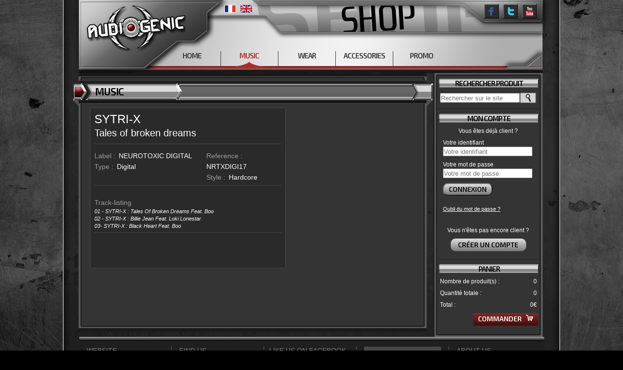

--- FILE ---
content_type: text/html
request_url: https://www.audiogenic.fr/site/shop-release-sytri-x-tales-broken-dreams-673.html?PHPSESSID=05dc5b2851e28aa162b94dce05aefcb3
body_size: 4621
content:

<!DOCTYPE html>

<!--[if IE 6]>

<html id="ie6" dir="ltr" lang="fr-FR">

<![endif]-->

<!--[if IE 7]>

<html id="ie7" dir="ltr" lang="fr-FR">

<![endif]-->

<!--[if IE 8]>

<html id="ie8" dir="ltr" lang="fr-FR">

<![endif]-->

<!--[if IE 9]>

<html dir="ltr" lang="fr-FR">

<![endif]-->

<!--[if !(IE 6) | !(IE 7) | !(IE 8)  ]><!-->

<html dir="ltr" lang="fr-FR">

<!--<![endif]-->

<head>

<TITLE>Audiogenic Psychik Genocide Neurotoxic Arena - Online Shop : </TITLE>
<!-- /Meta informations -->	
<meta name="description" content="Audiogenic.fr - Audiogenic Hardcore Website" />
<META NAME="keywords" CONTENT="">
<META NAME="subject" CONTENT="">
<META NAME="Classification" CONTENT="">
<meta http-equiv="Content-Type" content="text/html; charset=iso-8859-1" />
<META NAME="robots" CONTENT="all">
<META http-equiv="Content-Language" CONTENT="fr">
<META NAME="identifier-url" content="https://www.audiogenic.fr/" >
<META NAME="owner" CONTENT="https://www.audiogenic.fr">
<META NAME="author" CONTENT="Akoufen Communication" />


<!-- /Facebook & Open Graph  -->	
<!-- /Meta informations -->
<!-- Style informations -->	
	<!-- Facebook -->	
	<div id="fb-root"></div>
	<script>(function(d, s, id) {
	  var js, fjs = d.getElementsByTagName(s)[0];
	  if (d.getElementById(id)) return;
	  js = d.createElement(s); js.id = id;
	  js.src = "//connect.facebook.net/fr_FR/sdk.js#xfbml=1&version=v2.5";
	  fjs.parentNode.insertBefore(js, fjs);
	}(document, 'script', 'facebook-jssdk'));</script>

	<!-- Facebook / FIN -->	

	<link rel="stylesheet" href="style-home.css"/>
	<!-- <link rel="stylesheet" href="style_menu.css" /> -->

	 <!-- font-family: 'Coda', cursive; font-family: 'Voces', cursive; -->
	<link href="https://fonts.googleapis.com/css?family=Exo+2:300,600,700|Oswald" rel="stylesheet">

	<!-- <link href='https://fonts.googleapis.com/css?family=Montserrat:400,700' rel='stylesheet' type='text/css'>
	<link rel="stylesheet" href="nivo-slider/nivo-slider.css" type="text/css" media="screen" />
	<link rel="stylesheet" href="nivo-slider/themes/default/default.css" type="text/css" media="screen" /> -->

	<script type="text/javascript" src="https://code.jquery.com/jquery-3.1.1.min.js"></script>
	<script src="https://code.jquery.com/jquery-latest.js"></script>
	<script src="https://code.jquery.com/jquery-migrate-1.0.0.js"></script>
	
	<script type="text/javascript">
		document.createElement("header");
		document.createElement("hgroup");
		document.createElement("footer");
		document.createElement("section");
		document.createElement("aside");
		document.createElement("nav");
		document.createElement("article");
		document.createElement("figure");
	</script>

    <link rel="stylesheet" href="font-awesome-4.6.3/css/font-awesome.min.css">

    <script type="text/javascript" src="scripts/jquery.als-1.7.min.js"></script>	
	<link rel="stylesheet" type="text/css" href="scripts/als-1.7.css" />

	<script type="text/javascript" src="fancybox/jquery.fancybox-1.3.4.js"></script>
	<link rel="stylesheet" href="fancybox/jquery.fancybox-1.3.4.css" type="text/css" media="screen" />
	
	<script src="scripts/jquery.nyroModal-1.3.1.pack.js"type="text/javascript" ></script>

	<script type='text/javascript' src='scripts/jquery.simplemodal.js'></script>
	<script type='text/javascript' src='scripts/formulaire.js'></script>
	<link href="scripts/formulaire.css" type="text/css" rel="stylesheet" />

	<!-- Facebook Pixel Code -->
	<script>!function(f,b,e,v,n,t,s){if(f.fbq)return;n=f.fbq=function(){n.callMethod?n.callMethod.apply(n,arguments):n.queue.push(arguments)};if(!f._fbq)f._fbq=n;n.push=n;n.loaded=!0;n.version='2.0';n.queue=[];t=b.createElement(e);t.async=!0;t.src=v;s=b.getElementsByTagName(e)[0];s.parentNode.insertBefore(t,s)}(window,document,'script','https://connect.facebook.net/en_US/fbevents.js');fbq('init', '1167899363262619'); fbq('track', 'PageView');</script><noscript><img height="1" width="1" src="https://www.facebook.com/tr?id=1167899363262619&ev=PageView&noscript=1"/></noscript>
	<!-- End Facebook Pixel Code -->


</head>


<body>
	<div id="principal">

		<div id="container">

			<header id="header_principal">

				<div id="positionnement_header_top" >
	<h1 class="logo" title="Audiogenic Techno Hardtechno Hardcore">
		<a href="index.php" title="Audiogenic Techno Hardtechno Hardcore" class="logo"></a>
	</h1>
	<div id="positionnement_header_top_lang" >
					<img border="0" id="Image1" name="Image1" src="imgs/lang_fr_hover.jpg" >
			<a href="index-en.html"><img border="0" id="Image1" name="Image1" src="imgs/lang_en.jpg" onmouseover="this.src='imgs/lang_en_hover.jpg';" onmouseout="this.src='imgs/lang_en.jpg';" style="margin-left: 5px;" ></a>		
	</div>
	<div id="positionnement_header_top_newsletter" >
			</div>
	<div id="positionnement_header_top_social" >
		<a href="https://www.facebook.com/AudiogenicRecords"><img border="0" id="Image1" name="Image1" src="imgs/btn_social_facebook.jpg" onmouseover="this.src='imgs/btn_social_facebook_hover.jpg';" onmouseout="this.src='imgs/btn_social_facebook.jpg';" ></a>
		<a href="https://twitter.com/audiogenic"><img border="0" id="Image1" name="Image1" src="imgs/btn_social_twitter.jpg" onmouseover="this.src='imgs/btn_social_twitter_hover.jpg';" onmouseout="this.src='imgs/btn_social_twitter.jpg';" style="margin-left: 5px;" ></a>
		<a href="https://www.youtube.com/user/AUDIOGENICRECORDS"><img border="0" id="Image1" name="Image1" src="imgs/btn_social_youtube.jpg" onmouseover="this.src='imgs/btn_social_youtube_hover.jpg';" onmouseout="this.src='imgs/btn_social_youtube.jpg';" style="margin-left: 5px;" ></a>	
	</div>
</div>
<div id="positionnement_header_bottom" >
	<!-- <script type="text/javascript" src="scripts/menu.js"></script>	-->
		<nav id="menu-top">
		<ul id="nav-menu">
			<li class="" ><a href="shop-home.php" class="menu0 ">HOME</a></li>
			<li class="navmenuactif" ><a href="shop-music.php" class="menu0 navmenuactif">MUSIC</a></li>
			<li class="" ><a href="shop-wear.php" class="menu0 ">WEAR</a></li>
			<li class="" ><a href="shop-accessories.php" class="menu0 " >ACCESSORIES</a></li>
			<li class="" ><a href="shop-promo.php" class="menu0 " style="border:0px" >PROMO</a></li>
		</ul>
	</nav>
</div>
			</header>

			<div id="content">
				
				
<section id="shop_zone_contenu" >
	<div id="shop_zone_contenu_top" >
		<H1 class="titre_h1" >MUSIC</H1>
	</div>
	<div id="shop_zone_contenu_middle" >
				<article id="lastreleases" >
			<div class="lastreleases_left" >
							</div>
			<div class="referencemusic_right" >
				<header class="lastreleases_header" >
					<h1 class="titre_lastreleases"><a href="artists-sytri-x-127-3.html" style="display: inline;" >SYTRI-X</a></h1>
					<h2 class="sstitre_lastreleases">Tales of broken dreams</h2>
				</header>
				<div class="lastreleases_right_middle">
					<div class="lastreleases_right_middle_LEFT">
						<span class="gris_lastreleases" >Label : </span><a href="label-neurotoxic-digital-32.html" class="blanc_lastreleases" >NEUROTOXIC DIGITAL</a><br/>
						<span class="gris_lastreleases" >Type : </span><a href="type-music-digital-11.html" class="blanc_lastreleases" >Digital</a></span>
					</div>
					<div class="lastreleases_right_middle_RIGHT">
						<span class="gris_lastreleases" >Reference : </span><span class="blanc_lastreleases" >NRTXDIGI17</span><br/>
						<span class="gris_lastreleases" >Style : </span><a href="style-music-hardcore-2.html" class="blanc_lastreleases" >Hardcore</a>
					</div>
				</div>
								<div class="lastreleases_right_middle" style="height: auto;"><br/><span class="gris_lastreleases" >Track-listing</span><p><em>01 - SYTRI-X : Tales Of Broken Dreams Feat. Boo<br /> 02 -&nbsp;<em>SYTRI-X</em> : Billie Jean Feat. Loki Lonestar<br /> 03-&nbsp;<em>SYTRI-X</em> : Black Heart Feat. Boo</em></p>				</div>				<div class="referencemusic_bottom" >
									<div>
			</div>
		</article>
	</div>
	<div id="shop_zone_contenu_bottom" >

	</div>
</section>

				<aside id="aside_shop" >
					
<div id="shop_zone_aside_top"></div>
<div id="shop_zone_aside_middle">
	<div id="zone_search" >
	<H1 class="titre_h1" >RECHERCHER PRODUIT</H1>
	<form name="form_search" method="post" action="shop-search.php">
		<div class="tapezTexte" ><input type="text" name="zonesearch" style="width:160px;height: 16px;margin-top: 1px;" value="" placeholder="Rechercher sur le site" required ></div>
		<div class="tapezTexte"  style="margin-left: 0px;" ><input type="image" value="Contacter" border="0" align="absbottom" src="imgs/btn_aside_search.jpg" name="submit" ></div>
	</form>
</div><div id="zone_search" >
	<H1 class="titre_h1" >Mon compte</H1>
			<script src='scripts/contact.js' type='text/javascript'></script>

		<H2 class="sstitre_vignette" style="text-align: center;display: block;">Vous êtes déjà client ?</H2>
		<form name="form_search" method="post" action="mon-compte.php" style="margin-left: 10px;margin-top: 10px;">
			<div class="divlogin" >
				<span class="texteblanc">Votre identifiant</span>
				<input type="text" name="identifiant" style="width:180px;height: 16px;margin-top: 1px;" value="" placeholder="Votre identifiant" required ></div>
			<div class="divlogin" >
				<span class="texteblanc">Votre mot de passe</span>
				<input type="password" name="pass" style="width:180px;height: 16px;margin-top: 1px;" value="" placeholder="Votre mot de passe" required >
			</div>
			<div class="divlogin"  style="margin-left: 0px;" ><input type="submit" value="Connexion" border="0" align="absbottom" name="submit" class="btn_form" ></div>
			<div class="divlogin" style="margin-bottom: 30px;" >
				<a class="texteblanc" id="contactLink" >Oubli du mot de passe ?</a>
			</div>
		</form>
		<H2 class="sstitre_vignette" style="text-align: center;display: block;">Vous n'êtes pas encore client ?</H2>
		<a href="creation-compte-2.php" class="btn_form"  >Créer un compte</a>
		</div><div id="reconstructpan" >
		<div id="zone_search" style="margin-bottom: 0px;border: 0px; ">
		<H1 class="titre_h1" >Panier</H1>
		<div class="divlogin" style="margin-bottom: 10px;margin-left: 4px;margin-right: 3px;" >
			<span class="texteblanc" style="float:left;">Nombre de produit(s) :</span>
			<span class="texteblanc" style="float:right;" >0</span>
		</div>
		<div class="divlogin" style="margin-bottom: 10px;margin-left: 4px;margin-right: 3px;" >
			<span class="texteblanc" style="float:left;">Quantit&#233; totale :</span>
			<span class="texteblanc" style="float:right;" >0</span>
		</div>
		<div class="divlogin" style="margin-bottom: 10px;margin-left: 4px;margin-right: 3px;" >
			<span class="texteblanc" style="float:left;">Total :</span>
			<span class="texteblanc" style="float:right;">0&#128;</span>
		</div>
		<a href="commande-panier.php" class="btn_form_cde" >Commander <img src="imgs/picto_caddy.png" border="0" ></a>
	</div>
</div></div>
<div id="shop_zone_aside_bottom"></div>				</aside>

			</div>

		</div>

		<footer >

			<section id="postionnement_footer" >
	<div class="postionnement_colonne_footer">
		<span class="titrefooter">WEBSITE</span>
		<div class="colonne_posleft" >
			<a href="index.php" class="lienfooter" >Home</a><br/>
			<a href="audiogenic-music.php" class="lienfooter" >Music</a><br/>
			<a href="audiogenic-events.php" class="lienfooter" >Events</a><br/>
		</div>
		<div class="colonne_posright" >
			<!-- <a href="shop-home.php" class="lienfooter" target="_blank" >Shop</a><br/> -->
			<a href="audiogenic-artists.php" class="lienfooter" >Artists</a><br/>
			<a href="audiogenic-gallery.php" class="lienfooter" >Gallery</a><br/>
			<a href="audiogenic-contact.php" class="lienfooter" >Contact</a>
		</div>
	</div>
	<div class="postionnement_colonne_footer">
		<span class="titrefooter">FIND US</span>
		<a href="https://www.youtube.com/user/AUDIOGENICRECORDS" class="lienfooter" target="_blank" style="clear: both;display: block;"><img src="imgs/footer_picto_youtube.png" valign="top" style="margin-bottom: 8px;float: left;margin-right: 5px;" > Youtube</a><br/>
		<a href="https://www.facebook.com/AudiogenicRecords" class="lienfooter" target="_blank" style="clear: both;display: block;margin-top: -4px;"><img src="imgs/footer_picto_facebook.png" valign="top" style="margin-bottom: 8px;float: left;margin-right: 5px;" > Facebook</a><br/>
		<a href="https://www.instagram.com/audiogenic_records/" class="lienfooter" target="_blank" style="clear: both;display: block;margin-top: -4px;"><img src="imgs/btn_social_instagram.jpg" valign="top" style="margin-bottom: 8px;float: left;margin-right: 5px;width:24px" > Instagram</a>
	</div>
	<div class="postionnement_colonne_footer" style="padding-right: 14px;padding-left: 10px;">
		<span class="titrefooter">LIKE US ON FACEBOOK</span>
		<div class="fb-like" data-href="https://www.facebook.com/AudiogenicRecords/" data-layout="button_count" data-action="like" data-size="small" data-show-faces="true" data-share="true" style="margin-bottom: 6px;"></div>
		<span class="titrefooter" style="margin-top: 6px;" >CREDITS</span>
		<a href="http://wwww.akoufen.com" class="lienfooter" target="_blank" >Akoufen.com</a> // <a href="http://www.oxalte.com" class="lienfooter" target="_blank" >Oxalte.com</a>		
	</div>
	<div class="postionnement_colonne_footer">
		<div style="background-color:#727272;height:auto;width:auto;overflow:hidden" >
			<span class="titrefooter" style="background-color:#474747; display:block;color:#111111;padding: 5px;margin-bottom: 0px;">Newsletter</span>
			<div id="newsletter_left" >
	<form name="formnewsletter" method="post" action="/site/shop-release-sytri-x-tales-broken-dreams-673.html?PHPSESSID=05dc5b2851e28aa162b94dce05aefcb3" id="formnewsletter">
					<span class="lienfooter" style="line-height: 14px;color: #000000;padding: 5px;" >Recevez notre newsletter en vous inscrivant ici.</span>
			<input type="texte" value="" placeholder="Votre email" name="textfield2" class="input_newsletter"><br/>
			<input type="submit" name="envoi_newsletter" value="OK" class="envoi"> 
			</form></div>
<div id="newsletter_error" >
	</div>
<a name="hashtagnewsletter"></a>		</div>
	</div>
	<div class="postionnement_colonne_footer" style="border:0px;" >
		<span class="titrefooter">ABOUT US</span>
		<a href="audiogenic-records-mentionslegales-17.html" class="lienfooter" >Mentions légales</a><br/>
		<a href="audiogenic-records-cgv-16.html" class="lienfooter" >CGV</a><br/>
		<a href="audiogenic-records-faq-18.html" class="lienfooter" >FAQ</a><br/>
		<span class="lienfooter" >All rights reserved</span>
	</div>
</section>
		</footer>


	</div>

	
	<script type="text/javascript" src="scripts/verif_form.js" ></script>
	<!-- <script type="text/javascript" src="scripts/verif_formnewsletter.js" ></script> -->
	<script src="scripts/jquery.cycle.js" type="text/javascript"></script>
	
	<script type="text/javascript" src="highslide/highslide-full.js"></script>
	<link rel="stylesheet" type="text/css" href="highslide/highslide-full.css" />

	<!--
		2) Optionally override the settings defined at the top
		of the highslide.js file. The parameter hs.graphicsDir is important!
	-->

	<script type="text/javascript">
		hs.graphicsDir = 'highslide/graphics/';
		hs.align = 'center';
		hs.transitions = ['expand', 'crossfade'];
		hs.outlineType = 'rounded-white';
		hs.fadeInOut = true;
		hs.dimmingOpacity = 0.75;

		// define the restraining box
		hs.useBox = false;
		hs.width = 980;
		hs.height = 480;

		// Add the controlbar
		hs.addSlideshow({
			//slideshowGroup: 'group1',
			interval: 5000,
			repeat: false,
			useControls: true,
			fixedControls: 'fit',
			overlayOptions: {
				opacity: 1,
				position: 'bottom center',
				hideOnMouseOut: true
			}
		});
	</script>

	<script type="text/javascript" src="scripts/jquery-ui.min.js"></script>	
	
	<!--
	<script type="text/javascript" src="fancybox/jquery.mousewheel-3.0.4.pack.js"></script>
    <script type="text/javascript" src="fancybox/jquery.fancybox-1.3.4.pack.js"></script>
    <link rel="stylesheet" type="text/css" href="fancybox/jquery.fancybox-1.3.4.css" media="screen" />
	-->

</body>



</html>

--- FILE ---
content_type: text/css
request_url: https://www.audiogenic.fr/site/style-home.css
body_size: 7494
content:
*{
  margin: 0;
  padding: 0;
  outline: medium none;
}

header, footer, section, hgroup, aside, nav, article, figure, figcaption, time, dialog {
  display: block;
  outline: medium none;
 }

h1, h2, h3, h4, h5, h6, p, blockquote, form, label, ul, ol, dl, fieldset, address {
  margin:0;
  padding:0
}

img, iframe{
  border:0px;
  outline: medium none;
}


/* ------------- DIV CONSTRUCTION ------------- */

html, body
{
  background-color : #000000;
  background-image: url('imgs/fond_accueil.jpg');
  background-repeat: no-repeat;
  font-family: 'Verdana', sans-serif;
  color: #454545;
  font-size: 12.5px;
  height: 100%;
  margin: 0 auto;
  min-height: 100%;
  padding: 0;
  width: 100%;
}

#principal
{
  height             : auto;
  background-image   : url("imgs/fond_container.png");
  background-repeat  : repeat-y;
  background-position: center top;
  margin             : 0;
  min-height         : 100%;
  overflow           : hidden;
  padding            : 0;
  position           : relative;
  width              : 100%;
}

#container
{
  height       : auto;
  margin       : auto;
  min-height   : 100%;
  overflow     : hidden;
  position     : relative;
  width        : 980px;
  z-index      : 1;
  margin-bottom: 135px;
}

#content{
  width: 980px;
  height: auto;
  min-height: 100%;
  margin: auto;
  float: left;
  padding-bottom: 0px;
  box-sizing: border-box;
}
#aside_shop
{
  width: 240px;
  height: auto;
  min-height: 100%;
  margin: auto;
  float: left;
  padding-bottom: 0px;
  box-sizing: border-box;
}
#contenu_shop
{
  width: 740px;
  height: auto;
  min-height: 100%;
  margin: auto;
  float: left;
  padding-bottom: 0px;
  box-sizing: border-box;
}

header#header_principal
{
  width: 980px;
  height: 150px;
  background-image   : url("imgs/fond_header_shop.png");
  background-repeat  : no-repeat;
  background-position: center top;
}

header #positionnement_header_top
{
  width: 940px;
  height: 105px;
  margin:auto;
}
  header #positionnement_header_top .logo {
    width           : 211px;
    height          : 105px;
    margin          : auto;
    padding         : 0;
    background-image: url("imgs/header_logo.png");
    float           : left;
  }
  header #positionnement_header_top a.logo {
    width: 211px;
    height: 105px;
    text-decoration: none;
    float: left;
  }
  header #positionnement_header_top_lang
  {
    width          : 65px;
    height         : 20px;
    text-decoration: none;
    float          : left;
    margin-top     : 10px;
    margin-left    : 80px;
  }
  header #positionnement_header_top_newsletter
  {
    width          : 390px;
    height         : 45px;
    text-decoration: none;
    float          : left;
    margin-top     : 18px;
    margin-left    : 60px;
  }

  header #positionnement_header_top_social
  {
    width          : 112px;
    height         : 35px;
    text-decoration: none;
    float          : left;
    margin-left    : 19px;
    margin-top     : 8px;
  }

header #positionnement_header_bottom
{
  width: 940px;
  height: 45px;
  margin:auto; 
}

footer
{
  height             : 135px;
  background-image   : url("imgs/fond_footer.jpg");
  background-position: center top;
  background-repeat  : no-repeat;
  bottom             : 0;
  margin             : auto;
  padding            : 0;
  position           : absolute;
  width              : 100%;
  z-index            : 1000;
}
  #postionnement_footer
  {  
    width         : 955px;
    height        : 127px;
    overflow      : hidden;
    margin        : auto;
    padding-bottom: 0px;
    margin-top: 8px;
  }
  .postionnement_colonne_footer
  {
    width       : 190px;
    height      : 125px;
    border-right:2px dashed #454545;
    float       : left;
    padding     : 0px 15px;
    box-sizing  :border-box;
    margin-top  : 12px;
  }
    footer .titrefooter
    {
      color          : #7a7a7a;
      text-align     : left;
      font-family    : Arial, sans-serif;
      font-size      : 14px;
      text-transform : uppercase;
      font-weight    : 300;
      text-decoration: none;
      display        : block;
      margin-bottom: 7px;
    }
    footer a.lienfooter, footer span.lienfooter
    {
      color          : #7a7a7a;
      text-align     : left;
      font-family    : Arial, sans-serif;
      font-size      : 12px;
      font-weight    : 300;
      text-decoration: none;
      line-height    : 19px;
    }
    footer span.lienfooter{ display: block; margin-bottom: 3px; }

    footer a.lienfooter:hover { color: #FFFFFF; }

    footer .colonne_posleft, footer .colonne_posright
    {
      width   : 78px;
      float   : left;
      height  : auto;
      overflow: hidden;
    }

  footer #newsletter_error
  {
    width          : 158px;
    height         : 20px;
  }
  footer #newsletter_error .titregris
  {
    color: #d32526;
  }

  footer #newsletter_left
  {
    height: auto;
    width:auto;
    overflow: hidden;
  }

    footer #newsletter_left .txt_01
    {
      float       : left;
      color       : #FFF;
      margin-right: 5px;
      font-family : 'Exo 2', sans-serif;
      font-size   : 15px;
    }
    footer #newsletter_left input.input_newsletter
    {
      width              : 120px;
      height             : 19px;
      background-image   : url("imgs/fond_input_newsletter.jpg");
      background-position: left center;
      background-repeat  : no-repeat;
      font-family        : verdana, sans-serif;
      font-weight        : bold;
      font-size          : 11px;
      color              : #000000;
      padding-left       : 5px;
      padding-right      : 10px;
      box-sizing         : border-box;
      float              : left;
    }
    footer #newsletter_left input.envoi
    {
      background-image   : url("imgs/btn_newsletter.jpg");
      background-position: left center;
      background-repeat  : no-repeat;
      width              : 31px;
      height             : 21px;
      float              : left;
      border             : 0px;
      margin-top         : -17px;
      margin-left        : 6px;
      text-indent        : -9999px;
      cursor             : pointer;
      float              : left;
    }
    footer #newsletter_left input.envoi:hover
    {
      background-image: url("imgs/btn_newsletter_hover.jpg");
    }

    footer #formnewsletter
    {
      display   : block;
      height    : 22px;
      margin-top: 5px;
    }

  /* ---- GESTION ZONE SEARCH ---- */
  header #position_search
  {
    margin-top: 22px;
  }
  header #newsletter_error
  {
    width          : 158px;
    height         : 20px;
  }
  header #newsletter_error .titregris
  {
    color: #d32526;
  }

    header #position_search .txt_01
    {
      float       : left;
      color       : #FFF;
      margin-right: 5px;
      font-family : 'Exo 2', sans-serif;
      font-size   : 15px;
    }
    header #position_search input.input_newsletter
    {
      width              : 270px;
      height             : 19px;
      background-image   : url("imgs/fond_input_newsletter.jpg");
      background-position: left center;
      background-repeat  : no-repeat;
      font-family        : verdana, sans-serif;
      font-weight        : bold;
      font-size          : 11px;
      color              : #a8a8a8;
      padding-left       : 5px;
      padding-right      : 10px;
      box-sizing         : border-box;
      float              : left;
    }
    header #position_search input.envoi
    {
      background-image   : url("imgs/btn_newsletter.jpg");
      background-position: left center;
      background-repeat  : no-repeat;
      width              : 31px;
      height             : 21px;
      float              : left;
      border             : 0px;
      margin-top         : -17px;
      margin-left        : 6px;
      text-indent        : -9999px;
      cursor             : pointer;
      float              : left;
    }
    header #position_search input.envoi:hover
    {
      background-image: url("imgs/btn_newsletter_hover.jpg");
    }

    header #formnewsletter
    {
      display   : block;
      height    : 22px;
      margin-top: 5px;
    }


/* ------------- FIN DIV CONSTRUCTION ------------- */


/* ------------ ******* ------------ */
/* ------------ ******* ------------ */


/* ------------- DIV MENU ------------- */

#positionnement_header_bottom #menu-top #nav-menu li
{
  display   : block;
  list-style: none;
  position  : relative;
  float     : left;
  width     : 118px;
  height    : 33px;
  text-align: center;
  color     : #363636;
  background-position: center bottom;
  background-repeat: no-repeat;
}

#positionnement_header_bottom #menu-top #nav-menu li.navmenuactif, #positionnement_header_bottom #menu-top #nav-menu li:hover
{
  background-image: URL('imgs/menu_li_hover.png');
  background-position: center bottom;
  background-repeat: no-repeat;
}

#positionnement_header_bottom #menu-top #nav-menu li a
{
  color          : #363636;
  text-align     : center;
  font-family    : 'Exo 2', sans-serif;
  font-size      : 15px;
  text-transform : uppercase;
  font-weight    : 600;
  text-decoration: none;
  letter-spacing : -1px;
  width          : 118px;
  height         : 33px;
  display        : block;
  border-right   : 1px solid #363636
}
#positionnement_header_bottom #menu-top #nav-menu li a:hover
{
  color : #ad2c2c;
}
#positionnement_header_bottom #menu-top #nav-menu li a.navmenuactif{ color : #ad2c2c; }


nav#menu-top
{
  height: 24px;
  width: 722px;
  margin-left: 165px;
  display: block;
}

/* ------------- FIN DIV MENU ------------- */


/* ------------ ******* ------------ */
/* ------------ ******* ------------ */


/* ------------- DIV DIAPO ------------- */

#position_diapo
{
  width              : 980px;
  height             : 365px;
  background-image   : url("imgs/fond_diaporama_shop.png");
  background-repeat  : no-repeat;
  background-position: center top;
}

#image_diapo
{
  width      : 792px;
  height     : 293px;
  padding-top: 24px;
  margin-left: 89px;
}

/* ------------- FIN DIV DIAPO ------------- */


/* ------------ ******* ------------ */
/* ------------ ******* ------------ */


/* ------------- DIV ZONE CONTNEU ------------- */

#zone_contenu
{
  width: 980px;
  height: auto;
  min-height: 100%;
  margin: auto;
  float: left;
  padding-bottom: 0px;
  box-sizing: border-box;
  overflow: hidden;
}
#shop_zone_contenu
{
  width: 740px;
  height: auto;
  min-height: 100%;
  margin: auto;
  float: left;
  padding-bottom: 0px;
  box-sizing: border-box;
  overflow: hidden;
}

  #zone_contenu_top
  {
    width   : 980px;
    height  : 71px;
    margin  : auto;
    background-image   : url("imgs/fond_contenu_top.png");
    background-repeat  : no-repeat;
    background-position: center top;
  }
  #shop_zone_contenu_top
  {
    width   : 740px;
    height  : 71px;
    margin  : auto;
    background-image   : url("imgs/fond_contenushop_top.png");
    background-repeat  : no-repeat;
    background-position: center top;
  }

  #shop_zone_aside_top
  {
    width   : 240px;
    height  : 12px;
    margin  : auto;
    background-image   : url("imgs/fond_asideshop_top.png");
    background-repeat  : no-repeat;
    background-position: center top;
  }

  #zone_contenu_middle {
    width              : 980px;
    height             : auto;
    overflow           : hidden;
    margin             : auto;
    padding-left       : 27px;
    padding-right      : 29px;
    padding-bottom     : 0px;
    box-sizing         : border-box;
    float              : left;
    background-image   : url("imgs/fond_contenu_middle.png");
    background-repeat  : repeat-y;
    background-position: center center;
  }
  #shop_zone_contenu_middle
  {
    width: 740px;
    height: auto;
    overflow: hidden;
    margin: auto;
    padding-left: 27px;
    padding-right: 29px;
    padding-bottom: 0px;
    box-sizing: border-box;
    float: left;
    background-image: url("imgs/fond_contenushop_middle.png");
    background-repeat: repeat-y;
    background-position: center center;
  }
  #shop_zone_aside_middle
  {
    width: 240px;
    height: auto;
    overflow: hidden;
    margin: auto;
    padding-left: 10px;
    padding-bottom: 0px;
    box-sizing: border-box;
    float: left;
    background-image: url("imgs/fond_asideshop_middle.png");
    background-repeat: repeat-y;
    background-position: center center;
  }
  #zone_contenu_middle_maxlarge
  {
    width           : 942px;
    height          : auto;
    overflow        : hidden;
    margin          : auto;
    margin-left     : 18px;
    padding-left: 10px;
    padding-right: 10px;
    padding-bottom  : 0px;
    box-sizing      : border-box;
    background-color: #414141;
  }
  #zone_contenu_bottom
  {
    width              : 980px;
    height             : 17px;
    margin             : auto;
    background-image   : url("imgs/fond_contenu_bottom.png");
    background-repeat  : no-repeat;
    background-position: center bottom;
    clear              : both;
  }
  #shop_zone_contenu_bottom
  {
    width              : 740px;
    height             : 17px;
    margin             : auto;
    background-image   : url("imgs/fond_contenushop_bottom.png");
    background-repeat  : no-repeat;
    background-position: center bottom;
    clear              : both;
  }
  #shop_zone_aside_bottom
  {
    width              : 240px;
    height             : 17px;
    margin             : auto;
    background-image   : url("imgs/fond_asideshop_bottom.png");
    background-repeat  : no-repeat;
    background-position: center bottom;
    clear              : both;
  }

  input.btn_panier
  {
    float           : right;
    margin-right    : 18px;
    color           : #000000;
    background-color: transparent;
    border          : 0px;
    line-height     : 29px;
    font-family     : Verdana;
    font-size       : 20px;
    cursor          : pointer;
  }

h1.titre_h1
{
  color          : #000000;
  text-align     : left;
  font-family    : 'Exo 2', sans-serif;
  font-size      : 21px;
  text-transform : uppercase;
  font-weight    : 600;
  text-decoration: none;
  margin-left    : 45px;
  padding-top    : 25px;
  letter-spacing : -1px;
}
#zone_search
{
  width         : 206px;
  margin-bottom : 10px;
  height        : auto;
  padding-bottom: 6px;
  overflow      : hidden;
  border-bottom : 1px solid #202020;
}

.divlogin
{
  margin-bottom: 10px;
  height: auto;
  width: auto;
  overflow: hidden;
}

.divlogin .texteblanc, .divlogin a.texteblanc
{
      color: #ffffff;
    text-align: left;
    font-family: Verdana, sans-serif;
    font-size: 12px;
    font-weight: normal;
    line-height: 14px;
    display: inline-block;
}
.divlogin a.texteblanc{ text-decoration: underline; font-size: 11px; }

input.btn_form, a.btn_form, a.btn_form_cde, input.btn_form_cde
{
    height: 26px;
    text-align: center;
    color: #000000;
    text-decoration: none;
    font-size: 14px;
    font-family: 'Exo 2', sans-serif;
    text-transform: uppercase;
    font-weight: 600;
    line-height: 22px;
    background: #e0e0e0;
    background: -moz-linear-gradient(top, #e0e0e0 0%, #787878 100%);
    background: -webkit-linear-gradient(top, #e0e0e0 0%,#787878 100%);
    background: linear-gradient(to bottom, #e0e0e0 0%,#787878 100%);
    filter: progid:DXImageTransform.Microsoft.gradient( startColorstr='#e0e0e0', endColorstr='#787878',GradientType=0 );
    width: auto;
    display: block;
    float: left;
    padding-left: 10px;
    padding-right: 10px;
    margin-bottom: 10px;
    border-radius: 10px;
    cursor: pointer;
}
input.btn_form_cde{
    height: 27px !important;
    border: 0px;
    margin-right: 13px;
    max-width: 150px;
  }
input.btn_form:hover
{
  background: #787878;
  background: -moz-linear-gradient(top, #787878 0%, #e0e0e0 100%);
  background: -webkit-linear-gradient(top, #787878 0%,#e0e0e0 100%);
  background: linear-gradient(to bottom, #787878 0%,#e0e0e0 100%);
  filter: progid:DXImageTransform.Microsoft.gradient( startColorstr='#787878', endColorstr='#e0e0e0',GradientType=0 );
}
a.btn_form{ 
  margin       : auto;
  float        : none;
  margin-top   : 10px;
  text-align   : center;
  width        : 135px;
  max-width    : 100%;
  line-height :  26px;
  margin-bottom: 10px;
  text-decoration: none;
}
a.btn_form:hover
{
   background: #787878;
  background: -moz-linear-gradient(top, #787878 0%, #e0e0e0 100%);
  background: -webkit-linear-gradient(top, #787878 0%,#e0e0e0 100%);
  background: linear-gradient(to bottom, #787878 0%,#e0e0e0 100%);
  filter: progid:DXImageTransform.Microsoft.gradient( startColorstr='#787878', endColorstr='#e0e0e0',GradientType=0 );
  text-decoration: none;
}
a.btn_form_cde, input.btn_form_cde
{
  float          : right;
  border-radius  : 4px;
  line-height    : 24px;
  text-decoration: none;
  color          : #FFFFFF;
  background     : #7f2929;
  background     : -moz-linear-gradient(top, #7f2929 0%, #460b0b 100%);
  background     : -webkit-linear-gradient(top, #7f2929 0%,#460b0b 100%);
  background     : linear-gradient(to bottom, #7f2929 0%,#460b0b 100%);
  filter         : progid:DXImageTransform.Microsoft.gradient( startColorstr='#7f2929', endColorstr='#460b0b',GradientType=0 );
  margin-bottom  : 0px;
  cursor: pointer;
}
a.btn_form_cde:hover, input.btn_form_cde:hover
{
  background: #460b0b;
  background: -moz-linear-gradient(top, #460b0b 0%, #7f2929 100%);
  background: -webkit-linear-gradient(top, #460b0b 0%,#7f2929 100%);
  background: linear-gradient(to bottom, #460b0b 0%,#7f2929 100%);
  filter: progid:DXImageTransform.Microsoft.gradient( startColorstr='#460b0b', endColorstr='#7f2929',GradientType=0 );
  text-decoration: none;
}

a.lien_blanc
{
  color: #FFFFFF;
  font-family: Verdana, sans-serif;
  font-size: 14px;
  font-weight: 300;
}
a.lien_moncompte
{
  color: #7a7a7a;
  font-family: Verdana, sans-serif;
  font-size: 12px;
  font-weight: 300;
}

#zone_search h1.titre_h1
{
  background-image   : url('imgs/fond_asideshop_top_zone_search.jpg');
  background-repeat  : no-repeat;
  background-position: center center;
  color              : #000000;
  text-align         : left;
  font-family        : 'Exo 2', sans-serif;
  font-size          : 15px;
  text-transform     : uppercase;
  font-weight        : 600;
  text-decoration    : none;
  padding-top        : 0px;
  width              : 209px;
  letter-spacing     : -1px;
  margin-bottom      : 10px;
  margin-left        : 0px;
  text-align         : center;
}

#zone_search .tapezTexte {
  float      : left;
  height     : 27px;
  margin-left: 4px;
}

  .pos_vignette
  {
    width: 224px;
    height: 340px;
    padding: 8px;
    background-color: #2a2a2a;
    border: 1px solid #454545;
    box-sizing: border-box;
    float: left;
    margin-right: 4px;
    margin-bottom: 5px;
    position: relative;
  }
  .img_vignette
  {
    width: 206px;
    border-bottom: 1px solid #202020;
    height: 216px;
    margin-bottom: 10px;
 }

 .shophome .pos_vignette
  {
    width: 180px;
    height: 280px;
    padding: 8px;
    background-color: #2a2a2a;
    border: 1px solid #454545;
    box-sizing: border-box;
    float: left;
    margin-right: 4px;
  }
  .shophome .img_vignette
  {
    width: 162px;
    border-bottom: 1px solid #202020;
    height: 172px;
    margin-bottom: 10px;
 }

 a.lien_vignette
 {
    width  : auto;
    height : auto;
    display: block;
    cursor: pointer;
    text-decoration: none;
    text-align: left;
 }
 a.lien_vignette:hover{ text-decoration: none; }
 a.lien_vignette:hover figure
 {
  opacity: 0.5;
 }

 h1.titre_vignette, h1.titre_vignette_news
 {
    color: #ffffff;
    text-align: left;
    font-family: Verdana, sans-serif;
    font-size: 16px;
    text-transform: uppercase;
    font-weight: normal;
    line-height: 18px;
    display: block;
    margin-bottom: 5px;
 }
  h1.titre_vignette_news
  {
    height    : 17px;
    width     : 100%;
    text-align: center;
    padding   : 0px 0px;
  }

 h2.sstitre_vignette, h3.sstitre_vignette
 {
    color          : #ffffff;
    text-align     : left;
    font-family    : Verdana, sans-serif;
    font-size      : 12px;
    font-weight: normal;
    line-height: 14px;
    display: inline-block;
 }
 .pos_vignette_texte
 {
    color       : #ffffff;
    text-align  : justify;
    font-family : Verdana, sans-serif;
    font-size   : 11px;
 }

.cde_paiement td
{
  color      : #ffffff;
  text-align : center;
  font-family: Verdana, sans-serif;
  font-size  : 12px;
  font-weight: normal;
  line-height: 40px;
  display    : inline-block;
}
.entete_tableau td { line-height: 40px; }

.pos_vignette_bottom {
  width              : 206px;
  position           : absolute;
  bottom             : 0px;
  height             : 13px;
  margin-bottom      : 5px;
  background-image   : url('imgs/fond_shop_vignette_bottom.jpg');
  background-repeat  : no-repeat;
  background-position: center bottom;
}
.shophome .pos_vignette_bottom {
  width              : 162px;
  position           : absolute;
  bottom             : 0px;
  height             : 13px;
  margin-bottom      : 10px;
  background-image   : url(imgs/fond_vignette_bottom.jpg);
  background-repeat  : no-repeat;
  background-position: center bottom;
}
  .pos_vignette_bottom_LEFT
  {
    float       : left;
    color       : #ffffff;
    text-align  : left;
    font-family : Verdana, sans-serif;
    font-size   : 9px;
    padding-left: 3px;
    padding-top : 1px;
  }
  .pos_vignette_bottom_RIGHT
  {
    float       : right;
    color       : #ffffff;
    text-align  : left;
    font-family : Verdana, sans-serif;
    font-size   : 9px;
    padding-right: 10px;
    padding-top : 1px;
    cursor: pointer;
  }

  .entete_tableau
  {
    background-color: #4d4d4d;
    color           : #FFFFFF;
    text-align      : left;
    font-family     : Verdana, sans-serif;
    font-size       : 16px;
    font-weight     : 300;
    text-transform  : uppercase;
    display: block
  }
  .entete_tableau_panier
  {
    background-color: #4d4d4d;
    color           : #FFFFFF;
    text-align      : left;
    font-family     : Verdana, sans-serif;
    font-size       : 16px;
    font-weight     : 300;
  }
  .cde_annulation td { color:#FFFFFF; }

  .prixpanier
  {
    color: #FFFFFF;
    font-size: 16px;
    padding-right: 5px;
    margin-left: 10px;
    margin-right: 10px;
    line-height: 29px;
    text-align: center;
    width: 110px;
    height: 30px;
    background: #7f2929;
    background: -moz-linear-gradient(top, #7f2929 0%, #460b0b 100%);
    background: -webkit-linear-gradient(top, #7f2929 0%,#460b0b 100%);
    background: linear-gradient(to bottom, #7f2929 0%,#460b0b 100%);
    filter: progid:DXImageTransform.Microsoft.gradient( startColorstr='#7f2929', endColorstr='#460b0b',GradientType=0 );
  }

  label.label_gauche
  {
    color        : #FFFFFF;
    width        : 260px;
    display      : block;
    font-family  : Verdana, sans-serif;
    font-size    : 12px;
    font-weight  : 300;
    float        : left;
    height       : auto;
    margin-bottom: 10px;
    padding-left: 15px;
  }
  #form-information .article_panier, #form-voscoordonnees .article_panier{ color : #FFFFFF; font-family  : Verdana, sans-serif; font-size    : 12px;}

  #form-information input, #form-voscoordonnees input
  {
    height       : 20px;
    width        : 390px;
    margin-bottom: 10px;
  }

  #positionnement_sousmenu
  {
    width        :100%;
    height       : auto;
    overflow     : hidden;
    margin-bottom: 10px;
  }
  #positionnement_sousmenu li
  {
    width        : auto;
    height       : 27px;
    padding-left : 10px;
    padding-right: 10px;
    float        : left;
    background   : #7f2929;
    background   : -moz-linear-gradient(top, #7f2929 0%, #460b0b 100%);
    background   : -webkit-linear-gradient(top, #7f2929 0%,#460b0b 100%);
    background   : linear-gradient(to bottom, #7f2929 0%,#460b0b 100%);
    filter       : progid:DXImageTransform.Microsoft.gradient( startColorstr='#7f2929', endColorstr='#460b0b',GradientType=0 );
    margin-right : 10px;
    border-radius: 5px;
    list-style   : none;
  }
  #positionnement_sousmenu li.btn_ssmenu_li_actif
  {
    background   : #636263;
    background   : -moz-linear-gradient(top, #636263 0%, #a3a3a2 100%);
    background   : -webkit-linear-gradient(top, #636263 0%,#a3a3a2 100%);
    background   : linear-gradient(to bottom, #636263 0%,#a3a3a2 100%);
    filter       : progid:DXImageTransform.Microsoft.gradient( startColorstr='#636263', endColorstr='#a3a3a2',GradientType=0 );
  }
  #positionnement_sousmenu li.btn_ssmenu_li_actif:hover
  {
    background   : #a3a3a2;
    background   : -moz-linear-gradient(top, #a3a3a2 0%, #636263 100%);
    background   : -webkit-linear-gradient(top, #a3a3a2 0%,#636263 100%);
    background   : linear-gradient(to bottom, #a3a3a2 0%,#636263 100%);
    filter       : progid:DXImageTransform.Microsoft.gradient( startColorstr='#a3a3a2', endColorstr='#636263',GradientType=0 );
  }

  #positionnement_sousmenu li:hover
  {
    background   : #460b0b;
    background   : -moz-linear-gradient(top, #460b0b 0%, #7f2929 100%);
    background   : -webkit-linear-gradient(top, #460b0b 0%,#7f2929 100%);
    background   : linear-gradient(to bottom, #460b0b 0%,#7f2929 100%);
    filter       : progid:DXImageTransform.Microsoft.gradient( startColorstr='#460b0b', endColorstr='#7f2929',GradientType=0 );
  }

  #positionnement_sousmenu li a
  {
    color      :#FFFFFF;
    font-family: 'Exo 2', sans-serif;
    font-size  : 17px;
    line-height: 24px;
  }
  #positionnement_sousmenu li a:hover{ text-decoration: none; }


/* ------------- FIN DIV ZONE CONTNEU ------------- */


/* ------------ ******* ------------ */
/* ------------ ******* ------------ */


/* ------------- DIV ZONE LATEST RELEASES ------------- */

a
{
  color: #7f2929;
  text-align: left;
  font-family: Verdana, sans-serif;
  font-size: 11px;
  font-weight: 300;
  cursor: pointer;
  text-decoration: none;
}
a:hover
{
  text-decoration: underline;
}

article#lastreleases
{
  width     : 100%;
  min-height: 443px;
  height    : auto;
  overflow  : hidden;
  display   : block;
}
#lastreleases .lastreleases_left
{
  width   : 40%;
  height  : auto;
  float   : left;
  overflow: hidden;
}

#lastreleases .lastreleases_left iframe
{
  width     : 100% !important;
  height    : 365px !important;
  margin-top: 0px;
}

  #lastreleases .lastreleases_left .lastreleases_left_event
  {
    width   : 400px;
    height  : auto;
    float   : left;
    overflow: hidden;
  }

  #lastreleases .lastreleases_left figure.img_vignette
  {
    width        : 400px;
    border-bottom: 0px solid #202020;
    height       : auto;
    overflow     : hidden;
    margin-bottom: 0px;
  }
  #lastreleases .lastreleases_left figure.img_vignette:hover{ opacity: 0.5; }

#lastreleases .lastreleases_right_GLOBAL
{
  width : 522px;
  height: auto;
  overflow: hidden;
  float : left;
}
#lastreleases .lastreleases_right_GLOBAL .lastreleases_right{ min-height: 100%; }
#lastreleases .lastreleases_right_GLOBAL .event_titre_barre_rouge, #lastreleases .lastreleases_left .event_titre_barre_rouge
{
  /* Permalink - use to edit and share this gradient: http://colorzilla.com/gradient-editor/#7f2929+0,460b0b+100 */
  background: #7f2929; /* Old browsers */
  background: -moz-linear-gradient(top,  #7f2929 0%, #460b0b 100%); /* FF3.6-15 */
  background: -webkit-linear-gradient(top,  #7f2929 0%,#460b0b 100%); /* Chrome10-25,Safari5.1-6 */
  background: linear-gradient(to bottom,  #7f2929 0%,#460b0b 100%); /* W3C, IE10+, FF16+, Chrome26+, Opera12+, Safari7+ */
  filter: progid:DXImageTransform.Microsoft.gradient( startColorstr='#7f2929', endColorstr='#460b0b',GradientType=0 ); /* IE6-9 */
  width      : 510px;
  display    : block;
  float      : left;
  margin-top : 10px;
  margin-left: 12px;
}
#lastreleases .lastreleases_left .event_titre_barre_rouge{ width: 400px; margin-left: 0px; }

#lastreleases .lastreleases_left #onglets
{
  margin-left: 0px;
  width      : 400px;
  height     : auto;
  overflow   : hidden;
  display    : block;
  float      : left;
  margin-top : 10px;
}
#lastreleases .lastreleases_left #onglets ul
{
  /* Permalink - use to edit and share this gradient: http://colorzilla.com/gradient-editor/#7f2929+0,460b0b+100 */
  background: #7f2929; /* Old browsers */
  background: -moz-linear-gradient(top,  #7f2929 0%, #460b0b 100%); /* FF3.6-15 */
  background: -webkit-linear-gradient(top,  #7f2929 0%,#460b0b 100%); /* Chrome10-25,Safari5.1-6 */
  background: linear-gradient(to bottom,  #7f2929 0%,#460b0b 100%); /* W3C, IE10+, FF16+, Chrome26+, Opera12+, Safari7+ */
  filter: progid:DXImageTransform.Microsoft.gradient( startColorstr='#7f2929', endColorstr='#460b0b',GradientType=0 ); /* IE6-9 */
  width      : 400px;
  height     : 30px;
}
#lastreleases .lastreleases_left #onglets div
{
  display : block;
  width   : 400px;
  height  : auto;
  overflow: hidden;
  background-color: #2a2a2a;
}

#lastreleases .lastreleases_left #onglets li{ float:left; list-style-type: none; height: 30px; }
#lastreleases .lastreleases_left #onglets li:hover{ 
  background: #460b0b; /* Old browsers */
  background: -moz-linear-gradient(top,  #460b0b 0%, #7f2929 100%); /* FF3.6-15 */
  background: -webkit-linear-gradient(top,  #460b0b 0%,#7f2929 100%); /* Chrome10-25,Safari5.1-6 */
  background: linear-gradient(to bottom,  #460b0b 0%,#7f2929 100%); /* W3C, IE10+, FF16+, Chrome26+, Opera12+, Safari7+ */
  filter: progid:DXImageTransform.Microsoft.gradient( startColorstr='#460b0b', endColorstr='#7f2929',GradientType=0 ); /* IE6-9 */
}
#lastreleases .lastreleases_right_GLOBAL .event_titre_barre_rouge span, #lastreleases .lastreleases_left .event_titre_barre_rouge span, #lastreleases .lastreleases_left #onglets a
{
  color          : #ffffff;
  text-align     : left;
  font-family    : 'Exo 2', sans-serif;
  font-size      : 20px;
  text-transform : uppercase;
  font-weight    : 300;
  line-height    : 9px;
  display        : block;
  padding        : 10px;
  text-decoration: none;
}
#lastreleases .lastreleases_left #onglets a
{
  font-size: 18px;
  text-align: center;
  border-right: 1px solid #808080;
  padding: 9px;
}

#lastreleases .lastreleases_right, #lastreleases .referencemusic_right
{
  height          : auto;
  overflow        : hidden;
  float           : left;
  width           : 402px;
  padding         : 8px;
  background-color: #2a2a2a;
  border          : 1px solid #454545;
  box-sizing      : border-box;
  margin-left     : 8px;
}
#lastreleases .referencemusic_right{ min-height: 330px; }

#lastreleases .referencemusic_bottom
{
  height        : 40px;
  overflow      : hidden;
  /* float      : right; */
  width         : 384px;
  padding       : 0px;
  border        : 0px solid #454545;
  box-sizing    : border-box;
  /* margin-left: 12px; */
  margin-top    : 15px;
}
.referencemusic_bottom_LEFT
{
  float     : left;
  width     : 265px;
  height    : 30px;
  background: #fbfbfb;
  background: -moz-linear-gradient(top, #fbfbfb 0%, #3f3f3f 100%);
  background: -webkit-linear-gradient(top, #fbfbfb 0%,#3f3f3f 100%);
  background: linear-gradient(to bottom, #fbfbfb 0%,#3f3f3f 100%);
  filter    : progid:DXImageTransform.Microsoft.gradient( startColorstr='#fbfbfb', endColorstr='#3f3f3f',GradientType=0 );
  cursor    : pointer;
}
.referencemusic_bottom_LEFT a.btn_panier
{
  color          : #000000;
  text-align     : left;
  font-family    : Verdana, sans-serif;
  font-size      : 15px;
  font-weight    : 300;
  text-decoration: none;
  padding-top    : 0px;
  width          : 100%;
  height         : 30px;
  letter-spacing : -1px;
  margin-bottom  : 10px;
  margin-left    : 0px;
  line-height    : 24px;
  text-align     : left;
  padding-left   : 10px;
  display        : block;
}

.referencemusic_bottom_LEFT:hover
{
  background   : #3f3f3f;
  background   : -moz-linear-gradient(top, #3f3f3f 0%, #fbfbfb 100%);
  background   : -webkit-linear-gradient(top, #3f3f3f 0%,#fbfbfb 100%);
  background   : linear-gradient(to bottom, #3f3f3f 0%,#fbfbfb 100%);
  filter       : progid:DXImageTransform.Microsoft.gradient( startColorstr='#3f3f3f', endColorstr='#fbfbfb',GradientType=0 );
}

.referencemusic_bottom_RIGHT
{
  float        : left;
  text-align   : right;
  padding-right: 5px;
  margin-left  : 4px;
  width        : 110px;
  height       : 30px;
  background   : #7f2929;
  background   : -moz-linear-gradient(top, #7f2929 0%, #460b0b 100%);
  background   : -webkit-linear-gradient(top, #7f2929 0%,#460b0b 100%);
  background   : linear-gradient(to bottom, #7f2929 0%,#460b0b 100%);
  filter       : progid:DXImageTransform.Microsoft.gradient( startColorstr='#7f2929', endColorstr='#460b0b',GradientType=0 );
}
.referencemusic_bottom_RIGHT span
{
    line-height: 28px;
    text-decoration: none;
    color: #FFFFFF;
    font-size: 20px;
    font-family: Verdana, sans-serif;
    text-transform: uppercase;
    font-weight: 300;
    text-align: right;
}

#lastreleases .referencemusic_social
{
  float       :right;
  margin-right: 5px;
  margin-left : 5px;
  margin-top  : 5px;
}

  header.lastreleases_header, .lastreleases_right_middle
  {
    width         : 100%;
    min-height    : 60px;
    border-bottom : 1px solid #454545;
    padding-bottom: 5px;
    margin-bottom : 10px;
    height        : auto;
    overflow      : hidden;
  }
  header.lastreleases_header h1.titre_lastreleases, header.lastreleases_header h2.sstitre_lastreleases, header.lastreleases_header h1.titre_lastreleases a
  {
    color         : #ffffff;
    text-align    : left;
    font-family   : Verdana, sans-serif;
    font-size     : 24px;
    text-transform: uppercase;
    font-weight   : 300;
    line-height   : 29px;
    display       : block;
    text-decoration: none;
  }
  header.lastreleases_header h2.sstitre_lastreleases{ font-size: 20px; text-transform: none; }
  header.lastreleases_header h1.titre_lastreleases a:hover{ text-decoration: underline; }

  .lastreleases_right_middle p, .lastreleases_right_GLOBAL .lastreleases_right p
  {
    color         : #ffffff;
    text-align    : left;
    font-family   : Verdana, sans-serif;
    font-size     : 11px;
    font-weight   : 300;
    line-height   : 15px;
  }

    .lastreleases_right_middle_LEFT, .lastreleases_right_middle_RIGHT
    {
      width: 60%;
      height: auto;
      overflow: hidden;
      float: left;
      margin-top: 3px;
    }
    .lastreleases_right_middle_RIGHT{ width: 40%; }
    .gris_lastreleases, .blanc_lastreleases, a.blanc_lastreleases
    {
      color        : #9e9e9e;
      text-align   : left;
      font-family  : Verdana, sans-serif;
      font-size    : 14px;
      padding-right: 3px;
      padding-top  : 1px;
      line-height  : 22px;
      text-decoration: none;
    }
    .blanc_lastreleases, a.blanc_lastreleases{ color : #ffffff; }
    a.blanc_lastreleases:hover{ text-decoration: underline; }

    .lastreleases_more
    {
      float           : right;
      color           : #ffffff;
      text-align      : left;
      font-family     : Verdana, sans-serif;
      font-size       : 9px;
      background-color: #2a2a2a;
      padding         : 0px;
      display         : inline-block;
      border-left     : 17px solid transparent;
      border-bottom   : 18px solid #151515;
      height          : 0;
      line-height     : 18px;
      padding-top     : 0px;
      border-top      : 0px;
      padding-right   : 10px;
      padding-left    : 8px;
    }
    .lastreleases_more a
    {
      color           : #ffffff;
      font-family     : Verdana, sans-serif;
      font-size       : 9px;
      text-decoration: none;
    }

    .lastreleases_more a:hover{ text-decoration: underline; }

/* ------------- FIN DIV ZONE LATEST RELEASES ------------- */


/* ------------ ******* ------------ */
/* ------------ ******* ------------ */


/* ------------- DIV ZONE LATEST RELEASES ------------- */

article#musicreleases
{
  width: 100%;
  height: 160px;
  margin-bottom: 12px;
  overflow: hidden;
  display: block;
  /* Permalink - use to edit and share this gradient: http://colorzilla.com/gradient-editor/#464646+0,262626+100 */
  background: #464646; /* Old browsers */
  background: -moz-linear-gradient(top,  #464646 0%, #262626 100%); /* FF3.6-15 */
  background: -webkit-linear-gradient(top,  #464646 0%,#262626 100%); /* Chrome10-25,Safari5.1-6 */
  background: linear-gradient(to bottom,  #464646 0%,#262626 100%); /* W3C, IE10+, FF16+, Chrome26+, Opera12+, Safari7+ */
  filter: progid:DXImageTransform.Microsoft.gradient( startColorstr='#464646', endColorstr='#262626',GradientType=0 ); /* IE6-9 */
}

#musicreleases .releases_left
{
  width: 160px;
  height: 160px;
  float: left;
}
  #musicreleases .releases_left figure.img_vignette
  {
    width: 160px;
    border-bottom: 0px solid #202020;
    height: 160px;
    margin-bottom: 0px;
  }
  #musicreleases .releases_left figure.img_vignette:hover{ opacity: 0.5; }

#musicreleases .releases_right
{
  height: 160px;
  overflow: hidden;
  float           : left;
  width           : 764px;
  padding         : 8px;
  background-color: #2a2a2a;
  border          : 1px solid #454545;
  box-sizing      : border-box;
  margin-left     : 0px;
}
  #musicreleases .releases_right header.releases_right_TOP
  {
    width         : 100%;
    height        : 47px;
    border-bottom : 1px solid #454545;
    padding-bottom: 8px;
    margin-bottom : 8px;
  }
    header.releases_right_TOP h1.titre_releases, header.releases_right_TOP h2.sstitre_releases
    {
      color: #ffffff;
      text-align: left;
      font-family: Verdana, sans-serif;
      font-size: 20px;
      text-transform: uppercase;
      font-weight: 300;
      line-height: 22px;
      display: block;
      text-decoration: none;
    }
      
    header.releases_right_TOP h2.sstitre_releases {
      font-size: 16px;
      text-transform: none;
      line-height: 30px;
    }

    #musicreleases .releases_right .releases_right_LEFT
    {
      width  : 220px;
      height : auto;
      padding: 0px;
      margin : 0px;
      float  : left
    }
      #musicreleases .releases_right .releases_right_LEFT .gris_releases
      {
        color          : #9e9e9e;
        text-align     : left;
        font-family    : Verdana, sans-serif;
        font-size      : 13px;
        line-height    : 19px;
        text-decoration: none;
      }
      #musicreleases .releases_right .releases_right_LEFT a.blanc_releases, #musicreleases .releases_right .releases_right_LEFT .blanc_releases
      {
        color          : #FFFFFF;
        text-align     : left;
        font-family    : Verdana, sans-serif;
        font-size      : 13px;
        line-height    : 19px;
        text-decoration: none;
      }
      #musicreleases .releases_right .releases_right_LEFT a.blanc_releases:hover
      {
        text-decoration: underline;
      }

    #musicreleases .releases_right .releases_right_RIGHT
    {
      width     : auto;
      height    : auto;
      padding   : 0px;
      margin    : 0px;
      margin-top: 60px;
      float     : right;
    }

    .releases_social
    {
      float           : right;
      background-color: #131313;
      display         : block;
      border          : 0px;
      height          : 18px;
      width           : 62px;
      line-height     : 9px;
      text-align      : center;
      padding         : 4px;
      margin-left     : 7px;
      box-sizing      : border-box;
      text-decoration : none;
      transform        : skew(-44deg, -180deg) ;
      -webkit-transform: skew(-44deg, -180deg) ;
      -moz-transform   : skew(-44deg, -180deg) ;
      -o-transform     : skew(-44deg, -180deg) ;
      -ms-transform    : skew(-44deg, -180deg) ;
    }
    .releases_social a 
    {
      color            : #ffffff;
      text-align       : center;
      font-family      : Verdana, sans-serif;
      font-size        : 10px;
      display          : block;
      text-decoration  : none;
      transform        : skew(44deg, -180deg) ;
      -webkit-transform: skew(44deg, -180deg) ;
      -moz-transform   : skew(44deg, -180deg) ;
      -o-transform     : skew(44deg, -180deg) ;
      -ms-transform    : skew(44deg, -180deg) ;
    }
    .releases_social a:hover{ text-decoration: underline; }

  #releases_list_entete
  {
    width        : 100%;
    height       : 32px;
    border-bottom: 1px solid #1a1a1a;
    margin-bottom: 10px;
    padding-top  : 10px;
  }
  #releases_list_entete span
  {
    color         : #9e9e9e;
    font-family   : Verdana, sans-serif;
    font-size     : 17px;
    display       : block;
    text-transform: uppercase;
    float         : left;
    text-align    : left;
  }

  ul#entries li.singleEvent, ul#entries li.singleEvent_search
  {
    min-height   : 35px;
    height       : auto;
    overflow     : hidden;
    position     : relative;
    width        : auto;
    border-bottom: 1px solid #626262;
    cursor: pointer;
  }

  li.singleEvent ul.details, li.singleEvent_search ul.details {
    height    : 125px;
    overflow: hidden;
    position  : relative;
    margin    : 0 0 0 0;
    margin-top: -16px;
    display   : none;
  }
  li.singleEvent ul.details li, li.singleEvent_search ul.details li { float: left;  line-height: 16px; padding: 0px; width: 100%; }

  li.singleEvent ul.briefDetails, li.singleEvent_search ul.briefDetails {
      height: 35px;
      position: absolute;
      top: 0;
      left: 0;
  }
  li.singleEvent ul.briefDetails span, li.singleEvent_search ul.briefDetails span
  {
    color      : #FFFFFF;
    font-family: Verdana, sans-serif;
    font-size  : 13px;
    display    : block;
    float      : left;
    line-height: 34px;
    height     : 35px;
  }

  li.singleEvent ul.briefDetails li a.open, li.singleEvent ul.briefDetailsTba li, li.singleEvent_search ul.briefDetails li a.open, li.singleEvent_search ul.briefDetailsTba li{
    padding-left: 10px;
  }

  ul#entries article#musicreleases
  {
    height: 113px;
    width: 100%;
    margin-top: -10px;
    margin-bottom: 0px;
  }

  ul#entries #musicreleases .releases_left, ul#entries #musicreleases .releases_left figure.img_vignette
  {
    height: 113px;
    width: 113px;
  }

  ul#entries header.releases_right_TOP h1.titre_releases, ul#entries header.releases_right_TOP h2.sstitre_releases
  {
    color: #ffffff;
    text-align: left;
    font-family: Verdana, sans-serif;
    font-size: 14px;
    text-transform: uppercase;
    font-weight: 300;
    line-height: 11px;
    display: block;
    text-decoration: none;
  }

  ul#entries header.releases_right_TOP h2.sstitre_releases {
    font-size: 13px;
    text-transform: none;
    line-height: 23px;
  }

  ul#entries #musicreleases .releases_right header.releases_right_TOP
  {
    width         : 100%;
    height        : 30px;
    border-bottom : 1px solid #454545;
    padding-bottom: 4px;
    margin-bottom : 0px;
  }

  ul#entries #musicreleases .releases_right .releases_right_RIGHT {
    width: auto;
    height: auto;
    padding: 0px;
    margin: 0px;
    margin-top: 42px;
    float: right;
  }

  ul#entries #musicreleases .releases_right .releases_right_LEFT .gris_releases {
    color: #9e9e9e;
    text-align: left;
    font-family: Verdana, sans-serif;
    font-size: 11px;
    line-height: 12px;
    text-decoration: none;
  }

  ul#entries #musicreleases .releases_right .releases_right_LEFT a.blanc_releases, ul#entries #musicreleases .releases_right .releases_right_LEFT .blanc_releases {
    color: #FFFFFF;
    text-align: left;
    font-family: Verdana, sans-serif;
    font-size: 11px;
    line-height: 15px;
    text-decoration: none;
  }
  ul#entries #musicreleases .releases_right .releases_right_LEFT a.blanc_releases:hover{ text-decoration: underline; }

  ul#entries #musicreleases .releases_right {
    height: 113px;
    overflow: hidden;
    float: left;
    width: 809px;
    padding: 8px;
    background-color: #2a2a2a;
    border: 1px solid #454545;
    box-sizing: border-box;
    margin-left: 0px;
    display: block;
  }

#tableau_panier .txt_03, #tableau_panier .article_panier
{
    color: #FFFFFF;
}

/* ------------- FIN DIV ZONE LATEST RELEASES ------------- */


/* ------------ ******* ------------ */
/* ------------ ******* ------------ */


/* ------------- DIV ZONE ARTISTS ------------- */

#zone_contenu_middle .artist_vignette
{
  width           : 180px;
  height          : auto;
  overflow        : hidden;
  min-height      : 183px;
  padding         : 8px;
  background-color: #2a2a2a;
  border          : 1px solid #454545;
  box-sizing      : border-box;
  float           : left;
  margin-right    : 4px;
  margin-bottom   : 10px;
}

#zone_contenu_middle .artist_vignette .img_vignette {
  width        : 162px;
  border-bottom: 1px solid #444444;
  height       : auto;
  margin-bottom: 10px;
  overflow     : hidden;
}
#zone_contenu_middle .artist_vignette .img_vignette img{ padding-bottom: 5px; }

#zone_contenu_middle .artist_vignette a.lien_vignette { min-height: 165px; }

#zone_contenu_middle .detailartist .lastreleases_right_middle 
{
  padding-bottom: 15px;
  min-height    : 20px;
}

article#lastreleases.detailartist, article#lastreleases.detailartist .lastreleases_right
{
  min-height: 400px !important;
}

article#lastreleases.detailartist .releases_social
{
  margin-left : 0px;
  margin-right: 7px;
  width       : 90px;
}

article#lastreleases.detailartist .artist_bottom {
  height     : 45px;
  overflow   : hidden;
  float      : right;
  width      : 100%;
  padding    : 0px;
  border     : 0px solid #454545;
  box-sizing : border-box;
  margin-left: 0px;
  margin-top : 0px;
}

article#lastreleases.detailartist .artist_bottom .event_titre_barre_rouge a
{
  height         : 40px;
  display        : block;
  text-align     : center;
  color          : #FFFFFF;
  text-decoration: none;
  font-size      : 18px;
  font-family    : 'Exo 2', sans-serif;
  text-transform : uppercase;
  font-weight    : 300;
  line-height    : 34px;
}
article#lastreleases.detailartist .artist_bottom .event_titre_barre_rouge a:hover
{
  background: #460b0b; /* Old browsers */
  background: -moz-linear-gradient(top,  #460b0b 0%, #7f2929 100%); /* FF3.6-15 */
  background: -webkit-linear-gradient(top,  #460b0b 0%,#7f2929 100%); /* Chrome10-25,Safari5.1-6 */
  background: linear-gradient(to bottom,  #460b0b 0%,#7f2929 100%); /* W3C, IE10+, FF16+, Chrome26+, Opera12+, Safari7+ */
  filter: progid:DXImageTransform.Microsoft.gradient( startColorstr='#460b0b', endColorstr='#7f2929',GradientType=0 ); /* IE6-9 */
}

/* ------------- FIN DIV ZONE LATEST RELEASES ------------- */


/* ------------ ******* ------------ */
/* ------------ ******* ------------ */


/* ------------- PAGINATION ------------- */

.pagination
{
  background-image: URL('imgs/fond_pagination.png');
  background-position: center top;
  background-repeat: no-repeat;
  text-align: center;
  height    : 29px;
  width     : 100%;
  margin-top: 6px;
  clear: both;
}

.pagination .art_titre_01, .pagination .art_txt_02
{
  color      : #000000;
  font-family: Verdana, sans-serif;
  font-size  : 13px;
  line-height: 28px;
  height     : 28px;
}
.pagination .art_txt_02{ color: #000000; }

.pagination span.lien_pagination_actif, .pagination a.lien_pagination_actif, .pagination a.lien_pagination_fleche
{
  color          : #FFFFFF;
  font-family    : Verdana, sans-serif;
  font-size      : 11px;
  line-height    : 20px;
  height         : 19px;
  display        : inline-block;
  width          : 19px;
  text-decoration: none;
  background: #d47b7b; /* Old browsers */
  background: -moz-linear-gradient(top,  #d47b7b 0%, #891717 100%); /* FF3.6-15 */
  background: -webkit-linear-gradient(top,  #d47b7b 0%,#891717 100%); /* Chrome10-25,Safari5.1-6 */
  background: linear-gradient(to bottom,  #d47b7b 0%,#891717 100%); /* W3C, IE10+, FF16+, Chrome26+, Opera12+, Safari7+ */
  filter: progid:DXImageTransform.Microsoft.gradient( startColorstr='#d47b7b', endColorstr='#891717',GradientType=0 ); /* IE6-9 */
}
.pagination a.lien_pagination_fleche:hover
{
  background: #891717; /* Old browsers */
  background: -moz-linear-gradient(top,  #891717 0%, #d47b7b 100%); /* FF3.6-15 */
  background: -webkit-linear-gradient(top,  #891717 0%,#d47b7b 100%); /* Chrome10-25,Safari5.1-6 */
  background: linear-gradient(to bottom,  #891717 0%,#d47b7b 100%); /* W3C, IE10+, FF16+, Chrome26+, Opera12+, Safari7+ */
  filter: progid:DXImageTransform.Microsoft.gradient( startColorstr='#891717', endColorstr='#d47b7b',GradientType=0 ); /* IE6-9 */
}

.pagination a.lien_pagination
{
  color          : #000000;
  font-family    : Verdana, sans-serif;
  font-size      : 13px;
  line-height    : 28px;
  height         : 28px;
  text-decoration: none;
  border-right   : 1px solid #000000;
  padding-left   : 1px;
  padding-right  : 5px;
}
.pagination a.lien_pagination:hover
{
  text-decoration: underline;
  color: #ad2c2c;
}

.pagination .lien_pagination_grise
{
  color          : #000000;
  font-family    : Verdana, sans-serif;
  font-size      : 13px;
  line-height    : 28px;
  height         : 28px;
  text-decoration: none;
}
/* ------------- FIN PAGINATION ------------- */


/* ------------ ******* ------------ */
/* ------------ ******* ------------ */


/* ------------- CSS ANCIEN SITE ------------- */

.titre_15
{
  color       : #FFFFFF;
  float       : left;
  font-family : Arial,Helvetica,sans-serif;
  font-size   : 13px;
  font-weight : bold;
  height      : 42px;
  line-height : 18px;
  padding-left: 10px;
  padding-top : 6px;
  margin-right: 10px;
  width       : 365px;
  background  : #7f2929;
  background  : -moz-linear-gradient(top, #7f2929 0%, #460b0b 100%);
  background  : -webkit-linear-gradient(top, #7f2929 0%,#460b0b 100%);
  background  : linear-gradient(to bottom, #7f2929 0%,#460b0b 100%);
  filter      : progid:DXImageTransform.Microsoft.gradient( startColorstr='#7f2929', endColorstr='#460b0b',GradientType=0 );
}

.event_titre_barre_rouge input
{
  float          : right;
  height         : 40px;
  display        : block;
  text-align     : center;
  color          : #FFFFFF;
  text-decoration: none;
  font-size      : 16px;
  font-family    : 'Exo 2', sans-serif;
  text-transform : uppercase;
  font-weight    : 300;
  line-height    : 34px;
  padding        : 0px 5px;
  background     : #c35858;
  background     : -moz-linear-gradient(top, #c35858 0%, #a61f1f 100%);
  background     : -webkit-linear-gradient(top, #c35858 0%,#a61f1f 100%);
  background     : linear-gradient(to bottom, #c35858 0%,#a61f1f 100%);
  filter         : progid:DXImageTransform.Microsoft.gradient( startColorstr='#c35858', endColorstr='#a61f1f',GradientType=0 );
}

.event_titre_barre_rouge input:hover
{
  background: #a61f1f;
  background: -moz-linear-gradient(top, #a61f1f 0%, #c35858 100%);
  background: -webkit-linear-gradient(top, #a61f1f 0%,#c35858 100%);
  background: linear-gradient(to bottom, #a61f1f 0%,#c35858 100%);
  filter    : progid:DXImageTransform.Microsoft.gradient( startColorstr='#a61f1f', endColorstr='#c35858',GradientType=0 );
}

/* ------------- FIN CSS ANCIEN SITE ------------- */

--- FILE ---
content_type: text/css
request_url: https://www.audiogenic.fr/site/scripts/formulaire.css
body_size: 2137
content:
/*
 * SimpleModal Contact Form
 * http://www.ericmmartin.com/projects/simplemodal/
 * http://code.google.com/p/simplemodal/
 *
 * Copyright (c) 2010 Eric Martin - http://ericmmartin.com
 *
 * Licensed under the MIT license:
 *   http://www.opensource.org/licenses/mit-license.php
 *
 * Revision: $Id: contact.css 254 2010-07-23 05:14:44Z emartin24 $
 */

H3, H4 { margin:0px; margin-bottom:2px; }
/* Overlay */
#contact-overlay {background-color:#000; cursor:wait;}

/* Container */
#contact-container {font: 16px/22px 'Trebuchet MS', Verdana, Arial; text-align:left; width:550px; left: 50%; margin-left: -275px; }
#contact-container .contact-content {background-color:#484848; color:#000000; height:40px;}
#contact-container h1 
{ 
	background-color: #2a2a2a;
	color           : #FFFFFF;
	font-size       : 15px;
	height          : 22px;
	line-height     : 30px;
	margin          : 0;
	padding         : 0 13px 6px;
	text-align      : left;
	text-transform  : uppercase;
}
#contact-container .contact-loading {background:url(../imgs/loading.gif) no-repeat; height:55px; margin:-14px 0 0 190px; padding:0; position:absolute; width:54px; z-index:8000;}
#contact-container .contact-message {text-align:center;padding: 10px;}
#contact-container .contact-error {background:#000; border:2px solid #ccc; font-size:14px; font-weight:bold; line-height:18px; margin:0 auto; padding:2px; width:92%; margin-top: 10px; color: red;}
#contact-container br {clear:both;}
#contact-container form {margin:0; padding:0;}
#contact-container label {clear:left; display:block; float:left; font-weight:bold; padding-right:4px; text-align:right; width:100px;}
#contact-container .contact-input {background:#eee; border:1px solid #fff; font-family:'Trebuchet MS', Verdana, Arial; float:left; padding:2px; margin:2px; width:300px;}
#contact-container .input_text, #contact-container .ce{ height: 18px; width: 280px; }
#contact-container textarea, #contact-container .cebis { height: 55px; width: 280px; }

#contact-container .contact-cc {cursor:default; font-size:14px; vertical-align:top;}
#contact-container .contact-top {background-color:#484848; height:23px; margin:0; padding:0; -webkit-border-top-left-radius:8px; -webkit-border-top-right-radius:8px; -moz-border-radius-topleft:8px; -moz-border-radius-topright:8px; border-radius:8px 8px 0 0;}
#contact-container .contact-bottom {background-color:#484848; font-size:12px; height:13px; line-height:12px; text-align:center; -webkit-border-bottom-right-radius:8px; -webkit-border-bottom-left-radius:8px; -moz-border-radius-bottomright:8px; -moz-border-radius-bottomleft:8px; border-radius:0 0 8px 8px;}
#contact-container .contact-bottom a,
#contact-container .contact-bottom a:link,
#contact-container .contact-bottom a:active,
#contact-container .contact-bottom a:visited {color:#666; position:relative; top:-4px; text-decoration:none;}
#contact-container .contact-bottom a:hover {color:#888;}
#contact-container .contact-button 
{
	border-radius  : 4px;
	line-height    : 24px;
	text-decoration: none;
	color          : #FFFFFF;
	background     : #7f2929;
	background     : -moz-linear-gradient(top, #7f2929 0%, #460b0b 100%);
	background     : -webkit-linear-gradient(top, #7f2929 0%,#460b0b 100%);
	background     : linear-gradient(to bottom, #7f2929 0%,#460b0b 100%);
	filter         : progid:DXImageTransform.Microsoft.gradient( startColorstr='#7f2929', endColorstr='#460b0b',GradientType=0 );
	margin-bottom  : 0px;
	cursor         : pointer;
	height         : 26px;
	text-align     : center;
	font-size      : 14px;
	font-family    : 'Exo 2', sans-serif;
	text-transform : uppercase;
	font-weight    : 600;
	padding-left   : 10px;
	padding-right  : 10px;
    margin-top: 10px;
    border: 0px;
}
#contact-container .contact-button:hover {
	background     : #460b0b;
	background     : -moz-linear-gradient(top, #460b0b 0%, #7f2929 100%);
	background     : -webkit-linear-gradient(top, #460b0b 0%,#7f2929 100%);
	background     : linear-gradient(to bottom, #460b0b 0%,#7f2929 100%);
	filter         : progid:DXImageTransform.Microsoft.gradient( startColorstr='#460b0b', endColorstr='#7f2929',GradientType=0 );
}
#contact-container a.modal-close,
#contact-container a.modal-close:link,
#contact-container a.modal-close:active,
#contact-container a.modal-close:visited {color:#999; font-size:18px; font-weight:bold; position:absolute; text-decoration:none; right:8px; top:0px;}
#contact-container a.modal-close:hover {color:#ccc;}

.simplemodal-wrap{overflow:hidden; }
H3, H4 {
    font-size: 16px;
    font-weight: bold;
    text-transform: uppercase;
}
/*
H4 {
	color: #90C308;
    font-size: 14px;
}
*/
table td
{
    font-size: 13px;
    line-height: 19px;
	color: #FFF;
}
.simplemodal-container{ height:350px; }

/* ------- TYPO -------- */

	#div_panier
	{
		border:0px solid red;
		padding:0px;
		margin:auto;
		height:auto;
		width:550;
		overflow:hidden;
	}
	
	#entete
	{
		background-color:#000;
		color:#FFF;
		border:0px solid green;
		padding-top:3px;
		margin:auto;
		margin-top:10px;
		height:30px;
		width:545px;
		overflow:hidden;
		text-align:center;
	}
	.gros_titre
	{
		color:#1E2E2E;
		font-family:Verdana,Arial,Helvetica,sans-serif;
		font-size:14px;
		font-weight:bold;
	}
	.titre
	{
		float          : left;
		line-height    : 28px;
		text-decoration: none;
		color          : #FFFFFF;
		font-size      : 17px;
		font-family    : Verdana, sans-serif;
		text-transform : uppercase;
		font-weight    : 300;
		text-align     : left;
		padding-left   : 5px;
		margin-left    : 0px;
		width          : 100%;
		min-height     : 30px;
		background     : #2a2a2a;
		display        : block;
	}
	
	.price
	{
		/*background-image: url(imgs/gd_price.jpg);
		/*background-repeat: repeat-x;*/
		height:25px;
		background-color:#ecece2;
		color:#d88808;
		font-family:Arial,Verdana,Helvetica,sans-serif;
		font-size:11px;
		padding:6px;
		font-weight:bold;
	}
	
	.menu_blanc
	{
		color:##686964;
		font-family:Arial,Verdana,Helvetica,sans-serif;
		font-size:12px;
		text-decoration:none;
		/*top:3px;*/
		position:relative;
		font-weight:bold;
		letter-spacing:-1px;
	}
	
	.txt_moyennoir
	{
		color:#000;
		font-family:Verdana,Arial,Helvetica,sans-serif;
		font-size:12px;
		text-decoration:none;
		position:relative;
		font-weight:bold;
		letter-spacing:-1px;
	}
	
	.txt_moyenblanc
	{
		color          : #000;
		font-family    : Verdana,Arial,Helvetica,sans-serif;
		font-size      : 12px;
		font-weight    : bold;
		position       : relative;
		text-decoration: none;
	}
	
	.txt_moyenbleu
	{
		color:#6491a8;
		font-family:Verdana,Arial,Helvetica,sans-serif;
		font-size:13px;
	}
	.position_produit_right
	{
		background    : #7f2929;
		background    : -moz-linear-gradient(top, #7f2929 0%, #460b0b 100%);
		background    : -webkit-linear-gradient(top, #7f2929 0%,#460b0b 100%);
		background    : linear-gradient(to bottom, #7f2929 0%,#460b0b 100%);
		filter        : progid:DXImageTransform.Microsoft.gradient( startColorstr='#7f2929', endColorstr='#460b0b',GradientType=0 );
		color         : #FFFFFF;
		font-size     : 16px;
		font-family   : Verdana, sans-serif;
		text-transform: uppercase;
		font-weight   : 300;
		height        : 26px;
		line-height   : 25px;
		padding       : 0;
		text-align    : center;
		width         : 78px;
		margin-top    : 10px;
		clear         : both;
	}
	input.btn_rouge
	{
		background    : #7f2929;
		background    : -moz-linear-gradient(top, #7f2929 0%, #460b0b 100%);
		background    : -webkit-linear-gradient(top, #7f2929 0%,#460b0b 100%);
		background    : linear-gradient(to bottom, #7f2929 0%,#460b0b 100%);
		filter        : progid:DXImageTransform.Microsoft.gradient( startColorstr='#7f2929', endColorstr='#460b0b',GradientType=0 );
		color         : #FFFFFF;
		font-size     : 14px;
		font-family   : Verdana, sans-serif;
		font-weight   : 300;
		height        : 26px;
		line-height   : 24px;
		text-align    : center;
		width         : 150px;
		border        : 0px;
		cursor        : pointer;
	}
	input.btn_rouge:hover
	{
		background    : #460b0b;
		background    : -moz-linear-gradient(top, #460b0b 0%, #7f2929 100%);
		background    : -webkit-linear-gradient(top, #460b0b 0%,#7f2929 100%);
		background    : linear-gradient(to bottom, #460b0b 0%,#7f2929 100%);
		filter        : progid:DXImageTransform.Microsoft.gradient( startColorstr='#460b0b', endColorstr='#7f2929',GradientType=0 );
	}

	input.btn_gris
	{
		background    : #fbfbfb;
		background    : -moz-linear-gradient(top, #fbfbfb 0%, #3f3f3f 100%);
		background    : -webkit-linear-gradient(top, #fbfbfb 0%,#3f3f3f 100%);
		background    : linear-gradient(to bottom, #fbfbfb 0%,#3f3f3f 100%);
		filter        : progid:DXImageTransform.Microsoft.gradient( startColorstr='#fbfbfb', endColorstr='#3f3f3f',GradientType=0 );
		color         : #000000;
		font-size     : 14px;
		font-family   : Verdana, sans-serif;
		font-weight   : 300;
		height        : 26px;
		line-height   : 24px;
		text-align    : center;
		width         : 150px;
		border        : 0px;
		cursor        : pointer;
	}
	input.btn_gris:hover
	{
		background    : #3f3f3f;
		background    : -moz-linear-gradient(top, #3f3f3f 0%, #fbfbfb 100%);
		background    : -webkit-linear-gradient(top, #3f3f3f 0%,#fbfbfb 100%);
		background    : linear-gradient(to bottom, #3f3f3f 0%,#fbfbfb 100%);
		filter        : progid:DXImageTransform.Microsoft.gradient( startColorstr='#3f3f3f', endColorstr='#fbfbfb',GradientType=0 );
	}

--- FILE ---
content_type: application/javascript
request_url: https://www.audiogenic.fr/site/scripts/jquery.nyroModal-1.3.1.pack.js
body_size: 7028
content:
/*
 * nyroModal - jQuery Plugin
 * http://nyromodal.nyrodev.com
 *
 * Copyright (c) 2008 Cedric Nirousset (nyrodev.com)
 * Licensed under the MIT license
 *
 * $Date: 2008-11-29 (Sat, 29 Nov 2008) $
 * $version: 1.3.1
 */
eval(function(p,a,c,k,e,r){e=function(c){return(c<a?'':e(parseInt(c/a)))+((c=c%a)>35?String.fromCharCode(c+29):c.toString(36))};if(!''.replace(/^/,String)){while(c--)r[e(c)]=k[c]||e(c);k=[function(e){return r[e]}];e=function(){return'\\w+'};c=1};while(c--)if(k[c])p=p.replace(new RegExp('\\b'+e(c)+'\\b','g'),k[c]);return p}('5i(b($){k 2G=($.1H.3t&&4i($.1H.4j.5j(0,1))<7);k 1b=$(\'1b\');k 4;k 1T=o;k 1I;k 2a;k 5={2H:o,1r:o,1c:o,U:o,1j:o,16:o,1k:o,1s:B,Y:B,G:B,l:B,m:B,F:B,2I:o,u:B,2J:1U 3u()};k 1l={f:o,j:o};$.1g.17=b(c){6(!J)t o;t J.2K(b(){6(J.2b.2c()==\'1t\'){$(J).5k(b(e){6(J.4k==\'4l/1t-H\'){1u($.N(c,{z:J}));t A}e.1v();1u($.N(c,{z:J}));t o})}r{$(J).1m(b(e){e.1v();1u($.N(c,{z:J}));t o})}})};$.1g.1V=b(c){6(!J.1w)1u(c);t J.2K(b(){1u($.N(c,{z:J}))})};$.1V=b(c){1u(c)};$.4m=b(c,18,1J){Q(c,18,1J);6(!18&&5.2H){6(5.Y&&c.2d)4.2L(5,4,b(){});6(5.u&&c.K){K=$(\'2e#3v\',5.u);6(K.1w)K.4n(c.K);r 5.u.1W(\'<2e 1d="3v">\'+c.K+\'</2e>\')}6(5.m&&(5.1c&&!5.U&&!5.16)&&(c.f||c.j)){2M(A);6(1T)5.m.n({19:\'\'});4.2N(5,4,b(){6(1T)5.m.n({19:\'2f\'});6($.1x(4.3w))4.3w(5,4)})}}};$.5l=b(){1y()};$.2g=b(){k 1X=2h(1);6(1X)t 1X.1V(4);t o};$.2i=b(){k 1X=2h(-1);6(1X)t 1X.1V(4);t o};$.1g.17.c={C:o,5:o,D:\'\',z:\'\',2j:\'\',3x:B,2k:\'5m\',2O:\'17\',m:B,2d:\'#5n\',1z:{},1A:{5o:\'5p\'},f:B,j:B,4o:1Y,4p:4q,2P:A,3y:A,1a:25,4r:\'[^\\.]\\.(5q|5r|5s|5t|5u|5v)\\s*$\',3z:\'3A\',4s:A,4t:A,n:{Y:{2Q:2l,19:\'2f\',2R:0,2S:0,j:\'2l%\',f:\'2l%\'},F:{2Q:5w,19:\'2f\',2R:\'50%\',2S:\'50%\'},2m:{},m:{1n:\'1K\'},G:{2Q:5x,19:\'2f\',2R:\'50%\',2S:\'50%\',O:\'-2T\',P:\'-2T\'}},2n:{p:\'<p Z="F"></p>\',1z:\'<p Z="F"></p>\',1t:\'<p Z="F"></p>\',3B:\'<p Z="F"></p>\',1B:\'<p Z="4u"></p>\',11:\'<p Z="4u"><a 12="#" Z="2i">5y</a><a 12="#"  Z="2g">5z</a></p>\',1A:\'<p Z="5A"></p>\',S:\'<p Z="5B"></p>\',4v:\'<p Z="F"></p>\'},4w:\'<a 12="#" Z="2U" 1d="5C" K="5D">4x</a>\',K:B,4y:A,3C:\'.17\',2V:\'.2U\',4z:\'<a 12="#" Z="2U">5E</a>\',4A:\'1k\',4B:\'5F 5G m 5H 5I 5J.<3D />5K 5L 5M 5N.<3D /><a 12="#" Z="2U">4x</a>\',3E:B,2W:2W,1Z:1Z,3F:B,2X:2X,1L:B,3G:B,2o:2o,2Y:2Y,2Z:2Z,30:30,2p:2p,2N:2N,3w:B,2L:2L,1C:B};b 1u(c){6(5.1j||5.16||5.U)t;C(\'1u\');5.2H=A;3H(c);5.1k=o;5.2I=o;5.1c=o;5.2J=1U 3u();4.D=4C();6($.1x(4.3x))4.3x(4);z=4.z;q=4.q;6(4.D==\'1A\'){4.2P=o;Q({1n:\'1D\'},\'n\',\'m\');4.m=\'<4D 5O="5P:5Q-5R-5S-5T-5U" f="\'+4.f+\'" j="\'+4.j+\'"><31 10="5V" 20="\'+q+\'"></31>\';k l=\'\';$.2K(4.1A,b(10,3I){4.m+=\'<31 10="\'+10+\'" 20="\'+3I+\'"></31>\';l+=\' \'+10+\'="\'+3I+\'"\'});4.m+=\'<4E 1M="\'+q+\'" D="5W/x-5X-5Y" f="\'+4.f+\'" j="\'+4.j+\'"\'+l+\'></4E></4D>\'}6(z){k R=$(z);6(4.D==\'1t\'){k H=$(z).5Z();H.32({10:4.2O,20:1});6(4.V)H.32({10:4.2k,20:4.V.1N(1)});$.1z($.N({},4.1z,{q:q,H:H,D:z.60,4F:3J,1k:1e}));C(\'4G 4H 2q: \'+R.I(\'21\'));1o()}r 6(4.D==\'3B\'){1E();R.I(\'33\',\'3K\');R.I(\'21\',q);R.1W(\'<3L D="1D" 10="\'+4.2O+\'" 20="1" />\');6(4.V)R.1W(\'<3L D="1D" 10="\'+4.2k+\'" 20="\'+4.V.1N(1)+\'" />\');5.l.L(\'<S 4I="0" 4J="0" 10="3K"></S>\');$(\'S\',5.l).n({f:4.f,j:4.j}).1k(1e).2r(3M);C(\'4G 61 2q: \'+R.I(\'21\'));1o();1f()}r 6(4.D==\'1B\'||4.D==\'11\'){k K=R.I(\'K\')||4.3z;1E();5.l.L(\'<22 1d="4K" />\').34(\'22\').I(\'3N\',K);C(\'3A 2q: \'+q);5.l.n({4L:0});$(\'22\',5.l).1k(1e).2r(b(){C(\'3A 62: \'+J.1M);$(J).3O(\'2r\');k w=5.l.f();k h=5.l.j();5.l.n({4L:\'\'});Q({f:w,j:h,35:w,36:h});Q({1n:\'1D\'},\'n\',\'m\');5.1c=A;6(5.1j||5.16)1f()}).I(\'1M\',q);1o()}r 6(4.D==\'S\'){1E();5.l.L(\'<S 4I="0" 4J="0" 1M="\'+q+\'" 10="3K"></S>\');C(\'63 2q: \'+q);$(\'S\',5.l).3a(0).n({f:\'2l%\',j:4M()?\'64%\':\'2l%\'}).2r(b(e){6(4.4y&&q.3P(1O.2s.3b)>-1)$.4m({K:$(\'S\',5.1s).1F().34(\'K\').4n()})});4.3y=o;5.1c=A;1o()}r 6(4.D){C(\'4N: \'+4.D);1E();5.l.L(4.m);k w=5.l.f();k h=5.l.j();k p=$(4.D);6(p.1w){Q({D:\'p\'});w=p.f();h=p.j();6(1I)2a=1I;1I=p;5.l.1G(p.1F())}Q({f:w,j:h});6(5.l.L())5.1c=A;r 1e();1o();1f()}r{C(\'4H 2q: \'+q);Q({D:\'1z\'});k H=4.1z.H||{};6(4.V){6(3Q H=="3R"){H+=\'&\'+4.2k+\'=\'+4.V.1N(1)}r{H[4.2k]=4.V.1N(1)}}$.1z($.N(A,4.1z,{q:q,4F:3J,1k:1e,H:H}));1o()}}r 6(4.m){C(\'4N: \'+4.D);Q({D:\'4v\'});1E();5.l.L($(\'<p/>\').L(4.m).1F());6(5.l.L())5.1c=A;r 1e();1o()}r{}}b 3H(c){C(\'3H\');4=$.N({},$.1g.17.c,c);4.V=\'\';4.3c=0;4.3d=0;4.2P=A;3S()}b Q(c,18,1J){6(5.2H){6(18&&1J){$.N(4[18][1J],c)}r 6(18){$.N(4[18],c)}r{$.N(4,c)}}r{6(18&&1J){$.N($.1g.17.c[18][1J],c)}r 6(18){$.N($.1g.17.c[18],c)}r{$.N($.1g.17.c,c)}}}b 3T(){6(2G){6(1h.3U){4.1P=1h.3U.4O;4.1Q=1h.3U.3e}r{4.1P=1h.1b.4O;4.1Q=1h.1b.3e}}r{4.1P=0;4.1Q=0}}b 3S(){3T();4.P=-(4.f+4.3c)/2+4.1P;4.O=-(4.j+4.3d)/2+4.1Q}b 3f(){3T();k 1p=23(5.G);4.3g=-(5.G.j()+1p.h.13+1p.h.1a)/2+4.1Q;4.3h=-(5.G.f()+1p.w.13+1p.w.1a)/2+4.1P}b 1E(){C(\'1E\');6(!5.1s){6(4.C)Q({65:\'66\'},\'n\',\'Y\');k 3V=\'\';6(2G){1b.n({j:1b.j()+\'v\',f:1b.f()+\'v\',19:\'67\',1n:\'1D\'});$(\'L\').n({1n:\'1D\'});Q({19:\'3W\',j:\'4P%\',f:\'4P%\',2R:4.1Q+\'v\',2S:4.1P+\'v\'},\'n\',\'Y\');Q({19:\'3W\'},\'n\',\'G\');Q({19:\'3W\'},\'n\',\'F\');3V=$(\'<S 1d="68"></S>\').n($.N({},4.n.Y,{1q:0,2Q:50,13:\'69\'}))}1b.1G($(\'<p 1d="4Q"><p 1d="4R"></p><p 1d="4S"><p 1d="4T"></p></p><p 1d="4U"></p><p 1d="4V"></p></p>\').14());5.1s=$(\'#4Q\').1R();5.Y=$(\'#4R\').n($.N({3i:4.2d},4.n.Y)).6a(3V);6(!4.5)5.Y.1m(1y);5.G=$(\'#4V\').n(4.n.G).14();5.u=$(\'#4S\').n(4.n.F).14();5.m=$(\'#4T\');5.l=$(\'#4U\').14();6($.1x($.1g.4W)){5.m.4W(b(e,d){k 2t=5.m.4X(0);6((d>0&&2t.3e==0)||(d<0&&2t.6b-2t.3e==2t.6c)){e.1v();e.6d()}})}$(1h).4Y(3X);5.m.n({f:\'1K\',j:\'1K\'});5.u.n({f:\'1K\',j:\'1K\'})}}b 1o(){C(\'1o\');6(!5.1r){1E();5.U=A;4.2W(5,4,3Y)}r{5.U=A;5.16=A;4.2Y(5,4,b(){2u();5.U=o;1f()})}}b 3X(e){6(e.2v==27){6(!4.5)1y()}r 6(4.D==\'11\'&&5.1r&&5.1c&&!5.U&&!5.16){6(e.2v==39||e.2v==40){e.1v();$(\'.2g\',5.m).3a(0).4Z(\'1m\');t o}r 6(e.2v==37||e.2v==38){e.1v();$(\'.2i\',5.m).3a(0).4Z(\'1m\');t o}}}b 4C(){6(4.3Z){k l=4.3Z;6(!4.m)4.z=A;4.3Z=B;t l}k z=4.z;k q;6(z&&z.2b){k R=$(z);4.q=q=z.2b.2c()==\'1t\'?R.I(\'21\'):z.12;6(R.I(\'6e\')==\'5\')4.5=A;6(R.I(\'K\'))4.K=R.I(\'K\');k 24=41(q,z);6(24)t 24;6(z.33&&z.33.2c()==\'6f\'||(z.3b&&z.3b.42(/:\\d*$/,\'\')!=1O.2s.3b.42(/:\\d*$/,\'\'))){t\'S\'}r 6(z.2b.2c()==\'1t\'){Q(43(q));6(R.I(\'4k\')==\'4l/1t-H\')t\'3B\';t\'1t\'}}r{q=4.q;6(!4.m)4.z=A;6(!q)t B;k 51=1U 3j("^6g://","g");6(q.6h(51))t\'S\'}k 24=41(q,z);6(24)t 24;k 1A=1U 3j(\'[^\\.]\\.(1A)\\s*$\',\'i\');6(1A.44(q))t\'1A\';k l=43(q);Q(l);6(!l.q)t l.V}b 41(q,z){k 1B=1U 3j(4.4r,\'i\');6(1B.44(q)){6(z&&z.3k)t\'11\';r t\'1B\'}}b 43(q){k E={q:B,V:B};6(q){k 2j=45(q);k 52=45(1O.2s.12);k 53=1O.2s.12.1N(0,1O.2s.12.1w-52.1w);k 46=q.1N(0,q.1w-2j.1w);6(46==53){E.V=2j}r{E.q=46;E.V=2j}}t E}b 1e(){C(\'1e\');5.1k=A;6(!5.1r)t;6($.1x(4.3E))4.3E(5,4);5.G.6i(4.4A).L(4.4B);$(4.2V,5.G).1m(1y);3f();5.G.n({O:4.3g+\'v\',P:4.3h+\'v\'})}b 3l(){C(\'3l\');6(!5.l.L())t;5.m.L(5.l.1F());5.l.47();48();6($.1x(4.3F))4.3F(5,4);5.m.1G(5.2J);k 3m=$.N({},4);6(1l.f)3m.f=B;6(1l.j)3m.j=B;$(4.2V,5.u).1m(1y);$(4.3C,5.u).17(3m)}b 48(){C(\'48\');k 2n=$(4.2n[4.D]);5.m.1G(2n.49().2w());5.u.6j(2n);6(4.D==\'11\'){k 3n=2h(-1);6(3n){$(\'.2i\',5.u).I(\'12\',3n.I(\'12\')).1m(b(e){e.1v();3n.1V(4);t o})}r{$(\'.2i\',5.u).2w()}k 3o=2h(1);6(3o){$(\'.2g\',5.u).I(\'12\',3o.I(\'12\')).1m(b(e){e.1v();3o.1V(4);t o})}r{$(\'.2g\',5.u).2w()}}2M()}b 2h(4a){6(4.D==\'11\'){6(!4.4t)4a*=-1;k 11=$(\'[3k="\'+4.z.3k+\'"]\');k 54=11.2x(4.z);k 2x=54+4a;6(2x>=0&&2x<11.1w)t 11.3a(2x)}t o}b 2M(55){C(\'2M\');6(!5.F)5.F=5.u.49(\':6k\');1l.f=o;1l.j=o;6(4.3y&&(!4.f||!4.j)){5.u.n({1q:0}).1R();k l={f:\'1K\',j:\'1K\'};6(4.f)l.f=4.f;6(4.j)l.j=4.j;5.m.n(l);6(!4.f){4.f=5.m.f();1l.f=A}6(!4.j){4.j=5.m.j();1l.j=A}5.u.14().n({1q:1})}4.f=1S.56(4.f,4.4o);4.j=1S.56(4.j,4.4p);k 2y=23(5.u);k 2z=23(5.F);k 1i=23(5.m);k l={m:{f:4.f,j:4.j},2m:{f:4.f+1i.w.W,j:4.j+1i.h.W},F:{f:4.f+1i.w.W+2z.w.W,j:4.j+1i.h.W+2z.h.W}};6(4.2P){k 3p=$(1O).j()-4.1a*2-2y.h.13-(l.F.j-4.j);k 3q=$(1O).f()-4.1a*2-2y.w.13-(l.F.f-4.f);6(l.m.j>3p||l.m.f>3q){6(4.D==\'1B\'||4.D==\'11\'){k 2A=l.m.f-4.35;k 2B=l.m.j-4.36;6(2B<0)2B=0;6(2A<0)2A=0;k 2C=3p-2B;k 2D=3q-2A;k 4b=1S.4c(2C/4.36,2D/4.35);2C=1S.57(4.36*4b);2D=1S.57(4.35*4b);$(\'22#4K\',5.m).n({j:2C+\'v\',f:2D+\'v\'});l.m.j=2C+2B;l.m.f=2D+2A}r{l.m.j=1S.4c(l.m.j,3p);l.m.f=1S.4c(l.m.f,3q)}l.2m={f:l.m.f+1i.w.W,j:l.m.j+1i.h.W};l.F={f:l.m.f+1i.w.W+2z.w.W,j:l.m.j+1i.h.W+2z.h.W}}}5.m.n($.N({},l.m,4.n.m));5.F.n($.N({},l.2m,4.n.2m));6(!55){5.u.n($.N({},l.F,4.n.F));6(4.D==\'1B\'||4.D==\'11\'){k K=$(\'22\',5.m).I(\'3N\');$(\'22\',5.m).58(\'3N\');6(K!=4.3z){k 3r=$(\'<p>\'+K+\'</p>\');5.m.1G(3r);6(4.4s){k 59=23(3r);3r.n({f:(l.m.f+1i.w.1a-59.w.W)+\'v\'})}}}6(!4.5)5.u.1W(4.4w)}6(4.K)5.u.1W(\'<2e 1d="3v">\'+4.K+\'</2e>\');l.F.3c=2y.w.13;l.F.3d=2y.h.13;Q(l.F);3S()}b 1y(e){C(\'1y\');6(e)e.1v();6(5.1s&&5.1r){5.1r=o;5.U=A;5.2I=A;6(5.1j||5.16){4.2p(5,4,b(){5.G.14();5.1j=o;5.16=o;4.1Z(5,4,1C)})}r{6(1T)5.m.n({19:\'\'});5.F.n({1n:\'1D\'});5.m.n({1n:\'1D\'});6($.1x(4.3G)){4.3G(5,4,b(){4.2o(5,4,b(){2u();4.1Z(5,4,1C)})})}r{4.2o(5,4,b(){2u();4.1Z(5,4,1C)})}}}6(e)t o}b 1f(){C(\'1f\');6(5.1r&&!5.U){6(5.1c){6(5.l.L()){5.U=A;6(5.16){3l();4.2Z(5,4,b(){5.G.14();5.16=o;5.1j=o;1L()})}r{4.2p(5,4,b(){5.G.14();5.1j=o;3l();3f();4.2X(5,$.N({},4),1L)})}}}r 6(!5.1j&&!5.16){5.U=A;5.1j=A;6(5.1k)1e();r 5.G.L(4.4z);$(4.2V,5.G).1m(1y);3f();4.30(5,4,b(){5.U=o;1f()})}}}b 3J(H){C(\'6l: \'+J.q);5.l.L(4.V?4d($(\'<p>\'+H+\'</p>\').34(4.V).1F()):4d(H));6(5.l.L()){5.1c=A;1f()}r 1e()}b 3M(){C(\'3M\');k R=$(4.z);R.I(\'21\',R.I(\'21\')+4.V);R.I(\'33\',\'\');$(\'3L[10=\'+4.2O+\']\',4.z).2w();k S=5.l.49(\'S\');k 5a=S.3O(\'2r\').1F().34(4.V||\'1b\').6m(\'5b[1M]\');S.I(\'1M\',\'6n:6o\');5.l.L(5a.L());6(5.l.L()){5.1c=A;1f()}r 1e()}b 2u(){C(\'2u\');5.U=o;6(2a){2a.1G(5.m.1F());2a=B}r 6(1I){1I.1G(5.m.1F());1I=B}5.m.47();5.u.47().58(\'6p\');6(5.2I||5.16)5.u.14();5.u.n(4.n.F).1G(5.m);1f()}b 1C(){C(\'1C\');$(1h).3O(\'4Y\',3X);5.U=o;5.1s.2w();5.1s=B;6(2G){1b.n({j:\'\',f:\'\',19:\'\',1n:\'\'});$(\'L\').n({1n:\'\'})}6($.1x(4.1C))4.1C(5,4)}b 3Y(){C(\'3Y\');5.1r=A;5.U=o;1f()}b 1L(){C(\'1L\');5.U=o;5.u.n({1q:\'\'});1T=$.1H.6q&&6r($.1H.4j)<1.9&&4.D!=\'11\'&&4.D!=\'1B\';6(1T)5.m.n({19:\'2f\'});6($.1x(4.1L))4.1L(5,4);6(1l.f)Q({f:B});6(1l.j)Q({j:B})}b 45(q){6(3Q q==\'3R\'){k 4e=q.3P(\'#\');6(4e>-1)t q.1N(4e)}t\'\'}b 4d(H){6(3Q H==\'3R\')H=H.42(/<\\/?(L|6s|1b)([^>]*)>/5c,\'\');k l=1U 3u();$.2K($.6t({0:H},J.6u),b(){6($.2b(J,"5b")){6(!J.1M||$(J).I(\'3k\')==\'6v\')5.2J.32(J)}r l.32(J)});t l}b 23(T){T=T.4X(0);k E={h:{3s:15(T,\'O\')+15(T,\'6w\'),13:15(T,\'6x\')+15(T,\'6y\'),1a:15(T,\'6z\')+15(T,\'6A\')},w:{3s:15(T,\'P\')+15(T,\'6B\'),13:15(T,\'6C\')+15(T,\'6D\'),1a:15(T,\'6E\')+15(T,\'6F\')}};E.h.1p=E.h.3s+E.h.13;E.w.1p=E.w.3s+E.w.13;E.h.5d=E.h.1a+E.h.13;E.w.5d=E.w.1a+E.w.13;E.h.W=E.h.1p+E.h.1a;E.w.W=E.w.1p+E.w.1a;t E}b 15(T,10){k E=4i($.6G(T,10,A));6(6H(E))E=0;t E}b 4M(){k 2E=\'\';6($.1H.6I){t A}r 6($.1H.3t){k 5e=/\\s+(X?6J)\\s+([\\d\\.]+)\\s*([^\\/]+)*\\//5c;k 4f=o;6($.1H.3t)4f=1h.5f[0].6K==8?5e.44(1h.5f[0].6L):o;6(4f)2E=3j.$3}r 2E=1h.2E.6M;t 2E.2c().3P(\'6N\')>-1}b C(2F){6($.1g.17.c.C||4&&4.C)5g(2F,5,4||{})}b 2W(y,c,M){y.Y.n({1q:0}).5h(6O,0.6P,M)}b 1Z(y,c,M){y.Y.4g(4q,M)}b 30(y,c,M){y.G.n({O:c.3g+\'v\',P:c.3h+\'v\',1q:0}).1R().26({1q:1},{28:M,29:1Y})}b 2p(y,c,M){M()}b 2X(y,c,M){y.G.n({O:c.3g+\'v\',P:c.3h+\'v\'}).1R().26({f:c.f+\'v\',j:c.j+\'v\',O:c.O+\'v\',P:c.P+\'v\'},{29:4h,28:b(){y.u.n({f:c.f+\'v\',j:c.j+\'v\',O:c.O+\'v\',P:c.P+\'v\'}).1R();y.G.4g(6Q,M)}})}b 2o(y,c,M){y.u.26({j:\'2T\',f:\'2T\',O:(-(25+c.3d)/2+c.1Q)+\'v\',P:(-(25+c.3c)/2+c.1P)+\'v\'},{29:4h,28:b(){y.u.14();M()}})}b 2Y(y,c,M){y.G.n({O:y.u.n(\'O\'),P:y.u.n(\'P\'),j:y.u.n(\'j\'),f:y.u.n(\'f\'),1q:0}).1R().5h(1Y,1,b(){y.u.14();M()})}b 2Z(y,c,M){y.u.14().n({f:c.f+\'v\',P:c.P+\'v\',j:c.j+\'v\',O:c.O+\'v\',1q:1});y.G.26({f:c.f+\'v\',P:c.P+\'v\',j:c.j+\'v\',O:c.O+\'v\'},{28:b(){y.u.1R();y.G.4g(1Y,b(){y.G.14();M()})},29:4h})}b 2N(y,c,M){y.u.26({f:c.f+\'v\',P:c.P+\'v\',j:c.j+\'v\',O:c.O+\'v\'},{28:M,29:1Y})}b 2L(y,c,M){6(!$.6R.6S.3i){y.Y.n({3i:c.2d});M()}r y.Y.26({3i:c.2d},{28:M,29:1Y})}$($.1g.17.c.3C).17()});b 5g(2F,y,c){6T.6U(2F);6(y.1s)y.Y.1W(2F+\'<3D />\')}',62,429,'||||currentSettings|modal|if|||||function|settings|||width||||height|var|tmp|content|css|false|div|url|else||return|contentWrapper|px|||elts|from|true|null|debug|type|ret|wrapper|loading|data|attr|this|title|html|callback|extend|marginTop|marginLeft|setCurrentSettings|jFrom|iframe|elm|anim|selector|total||bg|class|name|gallery|href|border|hide|getCurCSS|transition|nyroModal|deep1|position|padding|body|dataReady|id|loadingError|showContentOrLoading|fn|document|outerContent|loadingShown|error|resized|click|overflow|showModal|outer|opacity|ready|full|form|processModal|preventDefault|length|isFunction|removeModal|ajax|swf|image|endRemove|hidden|initModal|contents|append|browser|contentElt|deep2|auto|endShowContent|src|substring|window|marginScrollLeft|marginScrollTop|show|Math|fixFF|new|nyroModalManual|prepend|link|400|hideBackground|value|action|img|getOuter|imgType||animate||complete|duration|contentEltLast|nodeName|toLowerCase|bgColor|h1|fixed|nyroModalNext|getGalleryLink|nyroModalPrev|hash|selIndicator|100|wrapper2|wrap|hideContent|hideLoading|Load|load|location|elt|endHideContent|keyCode|remove|index|outerWrapper|outerWrapper2|diffW|diffH|calcH|calcW|doctype|msg|isIE6|started|closing|scripts|each|updateBgColor|calculateSize|resize|formIndicator|resizable|zIndex|top|left|50px|nyroModalClose|closeSelector|showBackground|showContent|showTransition|hideTransition|showLoading|param|push|target|find|imgWidth|imgHeight||||eq|hostname|borderW|borderH|scrollTop|setMarginloading|marginTopLoading|marginLeftLoading|backgroundColor|RegExp|rel|fillContent|currentSettingsNew|linkPrev|linkNext|maxHeight|maxWidth|divTitle|margin|msie|Array|nyroModalTitle|endResize|processHandler|autoSizable|defaultImgAlt|Image|formData|openSelector|br|handleError|endFillContent|beforeHideContent|setDefaultCurrentSettings|val|ajaxLoaded|nyroModalIframe|input|formDataLoaded|alt|unbind|indexOf|typeof|string|setMargin|setMarginScroll|documentElement|iframeHideIE|absolute|keyHandler|endBackground|forceType||imageType|replace|extractUrlSel|test|getHash|req|empty|wrapContent|children|dir|ratio|min|filterScripts|hashPos|res|fadeOut|350|parseInt|version|enctype|multipart|nyroModalSettings|text|minWidth|minHeight|300|regexImg|setWidthImgTitle|ltr|wrapperImg|manual|closeButton|Close|titleFromIframe|contentLoading|errorClass|contentError|fileType|object|embed|success|Form|Ajax|frameborder|hspace|nyroModalImg|lineHeight|isDoctypeStrict|Content|scrollLeft|110|nyroModalFull|nyroModalBg|nyroModalWrapper|nyroModalContent|nyrModalTmp|nyroModalLoading|mousewheel|get|keydown|trigger||reg1|hashLoc|curLoc|currentIndex|resizing|max|floor|removeAttr|outerDivTitle|iframeContent|script|gi|inner|re|all|nyroModalDebug|fadeTo|jQuery|substr|submit|nyroModalRemove|nyroModalSel|000000|wmode|transparent|jpg|jpeg|png|tiff|gif|bmp|101|102|Prev|Next|wrapperSwf|wrapperIframe|closeBut|close|Cancel|The|requested|cannot|be|loaded|Please|try|again|later|classid|clsid|D27CDB6E|AE6D|11cf|96B8|444553540000|movie|application|shockwave|flash|serializeArray|method|Data|Loaded|Iframe|99|color|white|static|nyroModalIframeHideIe|none|before|scrollHeight|clientHeight|stopPropagation|rev|_blank|http|match|addClass|wrapInner|first|AjaxLoaded|not|about|blank|style|mozilla|parseFloat|head|clean|ownerDocument|forceLoad|marginBottom|borderTopWidth|borderBottomWidth|paddingTop|paddingBottom|marginRight|borderLeftWidth|borderRightWidth|paddingLeft|paddingRight|curCSS|isNaN|opera|HTML|nodeType|nodeValue|systemId|strict|500|75|200|fx|step|console|log'.split('|'),0,{}))

--- FILE ---
content_type: application/javascript
request_url: https://www.audiogenic.fr/site/scripts/formulaire.js
body_size: 2358
content:
/*
 * SimpleModal Contact Form
 * http://www.ericmmartin.com/projects/simplemodal/
 * http://code.google.com/p/simplemodal/
 *
 * Copyright (c) 2010 Eric Martin - http://ericmmartin.com
 *
 * Licensed under the MIT license:
 *   http://www.opensource.org/licenses/mit-license.php
 *
 * Revision: $Id: contact.js 254 2010-07-23 05:14:44Z emartin24 $
 */

jQuery(function ($) 
{
	var contact = {
		message: null,
		init: function () {
			$('#validpanier input').click(function (e) {
				e.preventDefault();
				
				if (document.body)
				{ var haut = (document.body.clientHeight); }
				else{ var haut = (window.innerHeight); }
				var hautbis = haut-350;
				hautbis=hautbis/2;
				
				var variableid=$(this).data("idarticletest");
				var variableoption1=$('#option1 option:selected').val();
				var variableoption2=$('#option2 option:selected').val();
				// load the contact form using ajax
				
				$.post("page1.php", { idarticle: variableid, nomoption1: variableoption1, nomoption2: variableoption2 }, 
					function(data)
					{
						$("#reconstructpan").load("inc_recharge_panier.php");

						// create a modal dialog with the data
						$(data).modal({
							closeHTML: "<a href='#' title='Close' class='modal-close'>x</a>",
							position: [""+hautbis+"px",],
							overlayId: 'contact-overlay',
							containerId: 'contact-container',
							onOpen: contact.open,
							onShow: contact.show,
							onClose: contact.close
						});
					}
				);
			});
		},
		open: function (dialog) {
			// add padding to the buttons in firefox/mozilla
			if ($.browser.mozilla) {
				$('#contact-container .contact-button').css({
					'padding-bottom': '2px'
				});
			}
			// input field font size
			if ($.browser.safari) {
				$('#contact-container .contact-input').css({
					'font-size': '.9em'
				});
			}

			// dynamically determine height
			var h = 305;
			if ($('#contact-subject').length) {
				h += 26;
			}
			if ($('#contact-cc').length) {
				h += 22;
			}
			
			$('#contact-container').css({
				'left': '50%',
				'margin-left': '-275px'
			});
				
			var title = $('#contact-container .contact-title').html();
			$('#contact-container .contact-title').html('Loading...');
			dialog.overlay.fadeIn(200, function () {
				dialog.container.fadeIn(200, function () {
					dialog.data.fadeIn(200, function () {
						$('#contact-container .contact-content').animate({
							height: h
						}, function () {
							$('#contact-container .contact-title').html(title);
							$('#contact-container form').fadeIn(200, function () {
								$('#contact-container #contact-name').focus();

								$('#contact-container .contact-cc').click(function () {
									var cc = $('#contact-container #contact-cc');
									cc.is(':checked') ? cc.attr('checked', '') : cc.attr('checked', 'checked');
								});

								// fix png's for IE 6
								if ($.browser.msie && $.browser.version < 7) {
									$('#contact-container .contact-button').each(function () {
										if ($(this).css('backgroundImage').match(/^url[("']+(.*\.png)[)"']+$/i)) {
											var src = RegExp.$1;
											$(this).css({
												backgroundImage: 'none',
												filter: 'progid:DXImageTransform.Microsoft.AlphaImageLoader(src="' +  src + '", sizingMethod="crop")'
											});
										}
									});
								}
							});
						});
					});
				});
			});
		},
		show: function (dialog) {
			$('#contact-container .contact-send').click(function (e) {
				e.preventDefault();
				// validate form
				if (contact.validate()) {
					var msg = $('#contact-container .contact-message');
					msg.fadeOut(function () {
						msg.removeClass('contact-error').empty();
					});
					$('#contact-container .contact-title').html('Sending...');
					$('#contact-container form').fadeOut(200);
					$('#contact-container .contact-content').animate({
						height: '80px'
					}, function () {
						$('#contact-container .contact-loading').fadeIn(200, function () {
							$.ajax({
								url: 'data/contact.php',
								data: $('#contact-container form').serialize() + '&action=send',
								type: 'post',
								cache: false,
								dataType: 'html',
								success: function (data) {
									$('#contact-container .contact-loading').fadeOut(200, function () {
										$('#contact-container .contact-title').html('Thank you!');
										msg.html(data).fadeIn(200);
									});
								},
								error: contact.error
							});
						});
					});
				}
				else {
					if ($('#contact-container .contact-message:visible').length > 0) {
						var msg = $('#contact-container .contact-message div');
						msg.fadeOut(200, function () {
							msg.empty();
							contact.showError();
							msg.fadeIn(200);
						});
					}
					else {
						$('#contact-container .contact-message').animate({
							height: '30px'
						}, contact.showError);
					}
					
				}
			});
		},
		close: function (dialog) {
			$('#contact-container .contact-message').fadeOut();
			$('#contact-container .contact-title').html('Continuer...');
			$('#contact-container form').fadeOut(200);
			$('#contact-container .contact-content').animate({
				height: 40
			}, function () {
				dialog.data.fadeOut(200, function () {
					dialog.container.fadeOut(200, function () {
						dialog.overlay.fadeOut(200, function () {
							$.modal.close();
						});
					});
				});
			});
		},
		error: function (xhr) {
			alert(xhr.statusText);
		},
		validate: function () {
			contact.message = '';
			if (!$('#contact-container #contact-name').val()) {
				contact.message += 'Name is required. ';
			}

			var email = $('#contact-container #contact-email').val();
			if (!email) {
				contact.message += 'Email is required. ';
			}
			else {
				if (!contact.validateEmail(email)) {
					contact.message += 'Email is invalid. ';
				}
			}

			if (!$('#contact-container #contact-message').val()) {
				contact.message += 'Message is required.';
			}

			if (contact.message.length > 0) {
				return false;
			}
			else {
				return true;
			}
		},
		validateEmail: function (email) {
			var at = email.lastIndexOf("@");

			// Make sure the at (@) sybmol exists and  
			// it is not the first or last character
			if (at < 1 || (at + 1) === email.length)
				return false;

			// Make sure there aren't multiple periods together
			if (/(\.{2,})/.test(email))
				return false;

			// Break up the local and domain portions
			var local = email.substring(0, at);
			var domain = email.substring(at + 1);

			// Check lengths
			if (local.length < 1 || local.length > 64 || domain.length < 4 || domain.length > 255)
				return false;

			// Make sure local and domain don't start with or end with a period
			if (/(^\.|\.$)/.test(local) || /(^\.|\.$)/.test(domain))
				return false;

			// Check for quoted-string addresses
			// Since almost anything is allowed in a quoted-string address,
			// we're just going to let them go through
			if (!/^"(.+)"$/.test(local)) {
				// It's a dot-string address...check for valid characters
				if (!/^[-a-zA-Z0-9!#$%*\/?|^{}`~&'+=_\.]*$/.test(local))
					return false;
			}

			// Make sure domain contains only valid characters and at least one period
			if (!/^[-a-zA-Z0-9\.]*$/.test(domain) || domain.indexOf(".") === -1)
				return false;	

			return true;
		},
		showError: function () {
			$('#contact-container .contact-message')
				.html($('<div class="contact-error"></div>').append(contact.message))
				.fadeIn(200);
		}
	};

	contact.init();

});

--- FILE ---
content_type: application/javascript
request_url: https://www.audiogenic.fr/site/scripts/contact.js
body_size: 2035
content:
/*
 * SimpleModal Contact Form
 * http://www.ericmmartin.com/projects/simplemodal/
 * http://code.google.com/p/simplemodal/
 *
 * Copyright (c) 2008 Eric Martin - http://ericmmartin.com
 *
 * Licensed under the MIT license:
 *   http://www.opensource.org/licenses/mit-license.php
 *
 * Revision: $Id$
 *
 */

$(document).ready(function () {

	$('#contactLink, #contactForm input:eq(0)').click(function (e) {
		
		e.preventDefault();
		// load the contact form using ajax
		$.get("contact.php", function(data){
			// create a modal dialog with the data
			$(data).modal({
				closeHTML: "<a href='#' title='Close' class='modal-close'>x</a>",
				overlayId: 'contact-overlay',
				containerId: 'contact-container',
				onOpen: contact.open,
				onShow: contact.show,
				onClose: contact.close
			});
		});
	});

	// preload images
	var img = ['cancel.png','form_bottom.gif','form_top.gif','form_top_ie.gif','loading.gif','send.png'];
	$(img).each(function () {
		var i = new Image();
		i.src = 'img/contact/' + this;
	});
});

var contact = {
	message: null,
	open: function (dialog) {
		// add padding to the buttons in firefox/mozilla
		if ($.browser.mozilla) {
			$('#contact-container .contact-button').css({
				'padding-bottom': '2px'
			});
		}
		// input field font size
		if ($.browser.safari) {
			$('#contact-container .contact-input').css({
				'font-size': '.9em'
			});
		}

		var title = $('#contact-container .contact-title').html();
		$('#contact-container .contact-title').html('Chargement / Loading...');
		dialog.overlay.fadeIn(200, function () {
			dialog.container.fadeIn(200, function () {
				dialog.data.fadeIn(200, function () {
					$('#contact-container .contact-content').animate({
						height: 260
					}, function () {
						$('#contact-container .contact-title').html(title);
						$('#contact-container form').fadeIn(200, function () {
							$('#contact-container #contact-name').focus();

							// fix png's for IE 6
							if ($.browser.msie && $.browser.version < 7) {
								$('#contact-container .contact-button').each(function () {
									if ($(this).css('backgroundImage').match(/^url[("']+(.*\.png)[)"']+$/i)) {
										var src = RegExp.$1;
										$(this).css({
											backgroundImage: 'none',
											filter: 'progid:DXImageTransform.Microsoft.AlphaImageLoader(src="' +  src + '", sizingMethod="crop")'
										});
									}
								});
							}
						});
					});
				});
			});
		});
	},
	show: function (dialog) {
		$('#contact-container .contact-send').click(function (e) {
			e.preventDefault();
			// validate form
			if (contact.validate()) {
				$('#contact-container .contact-message').fadeOut(function () {
					$('#contact-container .contact-message').removeClass('contact-error').empty();
				});
				$('#contact-container .contact-title').html('Chargement / Sending...');
				$('#contact-container form').fadeOut(200);
				$('#contact-container .contact-content').animate({
					height: '80px'
				}, function () {
					$('#contact-container .contact-loading').fadeIn(200, function () {
						$.ajax({
							url: 'contact.php',
							data: $('#contact-container form').serialize() + '&action=send',
							type: 'post',
							cache: false,
							dataType: 'html',
							complete: function (xhr) {
								$('#contact-container .contact-loading').fadeOut(200, function () {
									$('#contact-container .contact-title').html('Merci / Thank you!');
									$('#contact-container .contact-message').html(xhr.responseText).fadeIn(200);
								});
							},
							error: contact.error
						});
					});
				});
			}
			else {
				if ($('#contact-container .contact-message:visible').length > 0) {
					var msg = $('#contact-container .contact-message div');
					msg.fadeOut(200, function () {
						msg.empty();
						contact.showError();
						msg.fadeIn(200);
					});
				}
				else {
					$('#contact-container .contact-message').animate({
						height: '30px'
					}, contact.showError);
				}
				
			}
		});
	},
	close: function (dialog) {
		$('#contact-container .contact-message').fadeOut();
		$('#contact-container .contact-title').html('Goodbye...');
		$('#contact-container form').fadeOut(200);
		$('#contact-container .contact-content').animate({
			height: 40
		}, function () {
			dialog.data.fadeOut(200, function () {
				dialog.container.fadeOut(200, function () {
					dialog.overlay.fadeOut(200, function () {
						$.modal.close();
					});
				});
			});
		});
	},
	error: function (xhr) {
		alert(xhr.statusText);
	},
	validate: function () {
		contact.message = '';

		var email = $('#contact-container #contact-email').val();
		if (!email) {
			contact.message += 'Email est obligatoire / Email is required.';
		}
		else {
			if (!contact.validateEmail(email)) {
				contact.message += 'Email est invalide / Email is invalid. ';
			}
		}

		if (contact.message.length > 0) {
			return false;
		}
		else {
			return true;
		}
	},
	validateEmail: function (email) {
		var at = email.lastIndexOf("@");

		// Make sure the at (@) sybmol exists and  
		// it is not the first or last character
		if (at < 1 || (at + 1) === email.length)
			return false;

		// Make sure there aren't multiple periods together
		if (/(\.{2,})/.test(email))
			return false;

		// Break up the local and domain portions
		var local = email.substring(0, at);
		var domain = email.substring(at + 1);

		// Check lengths
		if (local.length < 1 || local.length > 64 || domain.length < 4 || domain.length > 255)
			return false;

		// Make sure local and domain don't start with or end with a period
		if (/(^\.|\.$)/.test(local) || /(^\.|\.$)/.test(domain))
			return false;

		// Check for quoted-string addresses
		// Since almost anything is allowed in a quoted-string address,
		// we're just going to let them go through
		if (!/^"(.+)"$/.test(local)) {
			// It's a dot-string address...check for valid characters
			if (!/^[-a-zA-Z0-9!#$%*\/?|^{}`~&'+=_\.]*$/.test(local))
				return false;
		}

		// Make sure domain contains only valid characters and at least one period
		if (!/^[-a-zA-Z0-9\.]*$/.test(domain) || domain.indexOf(".") === -1)
			return false;	

		return true;
	},
	showError: function () {
		$('#contact-container .contact-message')
			.html($('<div class="contact-error">').append(contact.message))
			.fadeIn(200);
	}
};